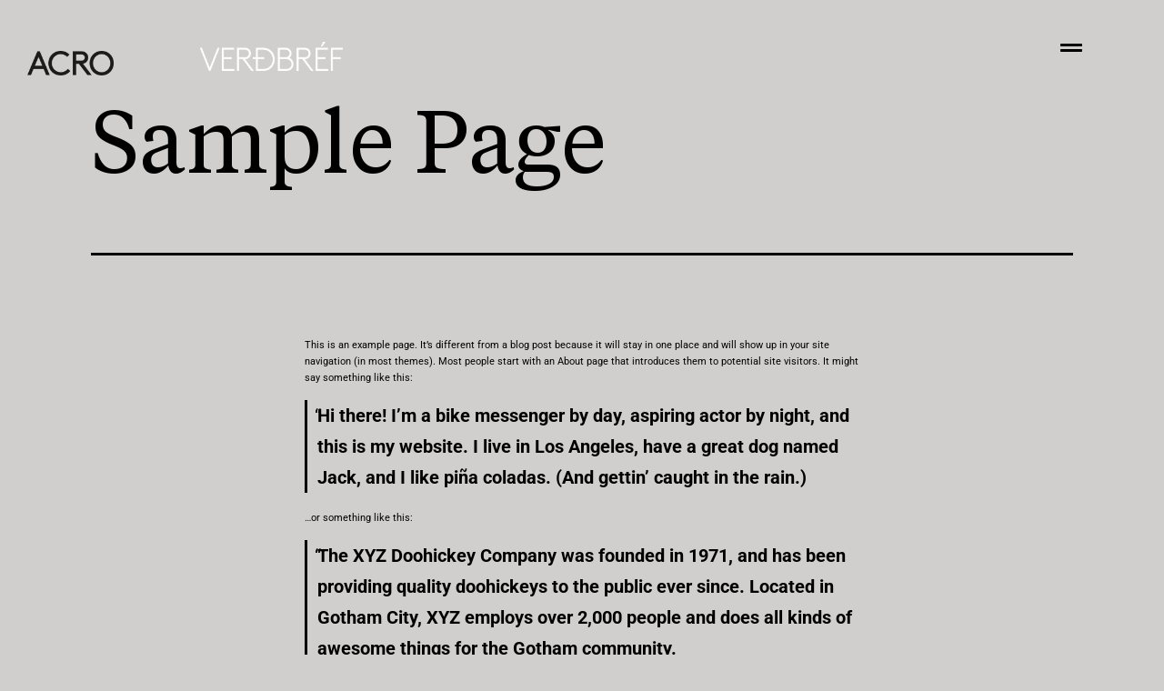

--- FILE ---
content_type: text/html; charset=UTF-8
request_url: https://acro.is/sample-page/
body_size: 20604
content:
<!DOCTYPE html><html dir="ltr" lang="is" prefix="og: https://ogp.me/ns#"><head><script data-no-optimize="1">var litespeed_docref=sessionStorage.getItem("litespeed_docref");litespeed_docref&&(Object.defineProperty(document,"referrer",{get:function(){return litespeed_docref}}),sessionStorage.removeItem("litespeed_docref"));</script> <meta charset="UTF-8"><meta name="viewport" content="width=device-width, initial-scale=1.0, viewport-fit=cover" /><title>Sample Page - Acro</title><meta name="description" content="This is an example page. It&#039;s different from a blog post because it will stay in one place and will show up in your site navigation (in most themes). Most people start with an About page that introduces them to potential site visitors. It might say something like this: Hi there! I&#039;m a bike messenger" /><meta name="robots" content="max-image-preview:large" /><link rel="canonical" href="https://acro.is/sample-page/" /><meta name="generator" content="All in One SEO (AIOSEO) 4.9.3" /><meta property="og:locale" content="is_IS" /><meta property="og:site_name" content="Acro - Verðbréf" /><meta property="og:type" content="article" /><meta property="og:title" content="Sample Page - Acro" /><meta property="og:description" content="This is an example page. It&#039;s different from a blog post because it will stay in one place and will show up in your site navigation (in most themes). Most people start with an About page that introduces them to potential site visitors. It might say something like this: Hi there! I&#039;m a bike messenger" /><meta property="og:url" content="https://acro.is/sample-page/" /><meta property="og:image" content="https://acro.is/wp-content/uploads/2021/06/Asset-14.png" /><meta property="og:image:secure_url" content="https://acro.is/wp-content/uploads/2021/06/Asset-14.png" /><meta property="og:image:width" content="89" /><meta property="og:image:height" content="27" /><meta property="article:published_time" content="2021-06-25T21:55:32+00:00" /><meta property="article:modified_time" content="2021-06-25T21:55:32+00:00" /><meta name="twitter:card" content="summary" /><meta name="twitter:title" content="Sample Page - Acro" /><meta name="twitter:description" content="This is an example page. It&#039;s different from a blog post because it will stay in one place and will show up in your site navigation (in most themes). Most people start with an About page that introduces them to potential site visitors. It might say something like this: Hi there! I&#039;m a bike messenger" /><meta name="twitter:image" content="https://acro.is/wp-content/uploads/2021/06/Asset-14.png" /> <script type="application/ld+json" class="aioseo-schema">{"@context":"https:\/\/schema.org","@graph":[{"@type":"BreadcrumbList","@id":"https:\/\/acro.is\/sample-page\/#breadcrumblist","itemListElement":[{"@type":"ListItem","@id":"https:\/\/acro.is#listItem","position":1,"name":"Home","item":"https:\/\/acro.is","nextItem":{"@type":"ListItem","@id":"https:\/\/acro.is\/sample-page\/#listItem","name":"Sample Page"}},{"@type":"ListItem","@id":"https:\/\/acro.is\/sample-page\/#listItem","position":2,"name":"Sample Page","previousItem":{"@type":"ListItem","@id":"https:\/\/acro.is#listItem","name":"Home"}}]},{"@type":"Organization","@id":"https:\/\/acro.is\/#organization","name":"Acro","description":"Ver\u00f0br\u00e9f","url":"https:\/\/acro.is\/","logo":{"@type":"ImageObject","url":"https:\/\/acro.is\/wp-content\/uploads\/2021\/06\/Asset-14.png","@id":"https:\/\/acro.is\/sample-page\/#organizationLogo","width":89,"height":27},"image":{"@id":"https:\/\/acro.is\/sample-page\/#organizationLogo"}},{"@type":"WebPage","@id":"https:\/\/acro.is\/sample-page\/#webpage","url":"https:\/\/acro.is\/sample-page\/","name":"Sample Page - Acro","description":"This is an example page. It's different from a blog post because it will stay in one place and will show up in your site navigation (in most themes). Most people start with an About page that introduces them to potential site visitors. It might say something like this: Hi there! I'm a bike messenger","inLanguage":"is-IS","isPartOf":{"@id":"https:\/\/acro.is\/#website"},"breadcrumb":{"@id":"https:\/\/acro.is\/sample-page\/#breadcrumblist"},"datePublished":"2021-06-25T21:55:32+00:00","dateModified":"2021-06-25T21:55:32+00:00"},{"@type":"WebSite","@id":"https:\/\/acro.is\/#website","url":"https:\/\/acro.is\/","name":"Acro","description":"Ver\u00f0br\u00e9f","inLanguage":"is-IS","publisher":{"@id":"https:\/\/acro.is\/#organization"}}]}</script> <link rel='dns-prefetch' href='//www.googletagmanager.com' /><link rel="alternate" type="application/rss+xml" title="Acro &raquo; Straumur" href="https://acro.is/feed/" /><link rel="alternate" type="application/rss+xml" title="Acro &raquo; Straumur athugasemda" href="https://acro.is/comments/feed/" /><link rel="alternate" title="oEmbed (JSON)" type="application/json+oembed" href="https://acro.is/wp-json/oembed/1.0/embed?url=https%3A%2F%2Facro.is%2Fsample-page%2F" /><link rel="alternate" title="oEmbed (XML)" type="text/xml+oembed" href="https://acro.is/wp-json/oembed/1.0/embed?url=https%3A%2F%2Facro.is%2Fsample-page%2F&#038;format=xml" />
 <script src="//www.googletagmanager.com/gtag/js?id=G-4RMC3BZ9TM"  data-cfasync="false" data-wpfc-render="false" async></script> <script type="text/plain" data-cli-class="cli-blocker-script"  data-cli-script-type="analytics" data-cli-block="true"  data-cli-element-position="head" data-cfasync="false" data-wpfc-render="false">var mi_version = '9.11.1';
				var mi_track_user = true;
				var mi_no_track_reason = '';
								var MonsterInsightsDefaultLocations = {"page_location":"https:\/\/acro.is\/sample-page\/"};
								if ( typeof MonsterInsightsPrivacyGuardFilter === 'function' ) {
					var MonsterInsightsLocations = (typeof MonsterInsightsExcludeQuery === 'object') ? MonsterInsightsPrivacyGuardFilter( MonsterInsightsExcludeQuery ) : MonsterInsightsPrivacyGuardFilter( MonsterInsightsDefaultLocations );
				} else {
					var MonsterInsightsLocations = (typeof MonsterInsightsExcludeQuery === 'object') ? MonsterInsightsExcludeQuery : MonsterInsightsDefaultLocations;
				}

								var disableStrs = [
										'ga-disable-G-4RMC3BZ9TM',
									];

				/* Function to detect opted out users */
				function __gtagTrackerIsOptedOut() {
					for (var index = 0; index < disableStrs.length; index++) {
						if (document.cookie.indexOf(disableStrs[index] + '=true') > -1) {
							return true;
						}
					}

					return false;
				}

				/* Disable tracking if the opt-out cookie exists. */
				if (__gtagTrackerIsOptedOut()) {
					for (var index = 0; index < disableStrs.length; index++) {
						window[disableStrs[index]] = true;
					}
				}

				/* Opt-out function */
				function __gtagTrackerOptout() {
					for (var index = 0; index < disableStrs.length; index++) {
						document.cookie = disableStrs[index] + '=true; expires=Thu, 31 Dec 2099 23:59:59 UTC; path=/';
						window[disableStrs[index]] = true;
					}
				}

				if ('undefined' === typeof gaOptout) {
					function gaOptout() {
						__gtagTrackerOptout();
					}
				}
								window.dataLayer = window.dataLayer || [];

				window.MonsterInsightsDualTracker = {
					helpers: {},
					trackers: {},
				};
				if (mi_track_user) {
					function __gtagDataLayer() {
						dataLayer.push(arguments);
					}

					function __gtagTracker(type, name, parameters) {
						if (!parameters) {
							parameters = {};
						}

						if (parameters.send_to) {
							__gtagDataLayer.apply(null, arguments);
							return;
						}

						if (type === 'event') {
														parameters.send_to = monsterinsights_frontend.v4_id;
							var hookName = name;
							if (typeof parameters['event_category'] !== 'undefined') {
								hookName = parameters['event_category'] + ':' + name;
							}

							if (typeof MonsterInsightsDualTracker.trackers[hookName] !== 'undefined') {
								MonsterInsightsDualTracker.trackers[hookName](parameters);
							} else {
								__gtagDataLayer('event', name, parameters);
							}
							
						} else {
							__gtagDataLayer.apply(null, arguments);
						}
					}

					__gtagTracker('js', new Date());
					__gtagTracker('set', {
						'developer_id.dZGIzZG': true,
											});
					if ( MonsterInsightsLocations.page_location ) {
						__gtagTracker('set', MonsterInsightsLocations);
					}
										__gtagTracker('config', 'G-4RMC3BZ9TM', {"forceSSL":"true","link_attribution":"true"} );
										window.gtag = __gtagTracker;										(function () {
						/* https://developers.google.com/analytics/devguides/collection/analyticsjs/ */
						/* ga and __gaTracker compatibility shim. */
						var noopfn = function () {
							return null;
						};
						var newtracker = function () {
							return new Tracker();
						};
						var Tracker = function () {
							return null;
						};
						var p = Tracker.prototype;
						p.get = noopfn;
						p.set = noopfn;
						p.send = function () {
							var args = Array.prototype.slice.call(arguments);
							args.unshift('send');
							__gaTracker.apply(null, args);
						};
						var __gaTracker = function () {
							var len = arguments.length;
							if (len === 0) {
								return;
							}
							var f = arguments[len - 1];
							if (typeof f !== 'object' || f === null || typeof f.hitCallback !== 'function') {
								if ('send' === arguments[0]) {
									var hitConverted, hitObject = false, action;
									if ('event' === arguments[1]) {
										if ('undefined' !== typeof arguments[3]) {
											hitObject = {
												'eventAction': arguments[3],
												'eventCategory': arguments[2],
												'eventLabel': arguments[4],
												'value': arguments[5] ? arguments[5] : 1,
											}
										}
									}
									if ('pageview' === arguments[1]) {
										if ('undefined' !== typeof arguments[2]) {
											hitObject = {
												'eventAction': 'page_view',
												'page_path': arguments[2],
											}
										}
									}
									if (typeof arguments[2] === 'object') {
										hitObject = arguments[2];
									}
									if (typeof arguments[5] === 'object') {
										Object.assign(hitObject, arguments[5]);
									}
									if ('undefined' !== typeof arguments[1].hitType) {
										hitObject = arguments[1];
										if ('pageview' === hitObject.hitType) {
											hitObject.eventAction = 'page_view';
										}
									}
									if (hitObject) {
										action = 'timing' === arguments[1].hitType ? 'timing_complete' : hitObject.eventAction;
										hitConverted = mapArgs(hitObject);
										__gtagTracker('event', action, hitConverted);
									}
								}
								return;
							}

							function mapArgs(args) {
								var arg, hit = {};
								var gaMap = {
									'eventCategory': 'event_category',
									'eventAction': 'event_action',
									'eventLabel': 'event_label',
									'eventValue': 'event_value',
									'nonInteraction': 'non_interaction',
									'timingCategory': 'event_category',
									'timingVar': 'name',
									'timingValue': 'value',
									'timingLabel': 'event_label',
									'page': 'page_path',
									'location': 'page_location',
									'title': 'page_title',
									'referrer' : 'page_referrer',
								};
								for (arg in args) {
																		if (!(!args.hasOwnProperty(arg) || !gaMap.hasOwnProperty(arg))) {
										hit[gaMap[arg]] = args[arg];
									} else {
										hit[arg] = args[arg];
									}
								}
								return hit;
							}

							try {
								f.hitCallback();
							} catch (ex) {
							}
						};
						__gaTracker.create = newtracker;
						__gaTracker.getByName = newtracker;
						__gaTracker.getAll = function () {
							return [];
						};
						__gaTracker.remove = noopfn;
						__gaTracker.loaded = true;
						window['__gaTracker'] = __gaTracker;
					})();
									} else {
										console.log("");
					(function () {
						function __gtagTracker() {
							return null;
						}

						window['__gtagTracker'] = __gtagTracker;
						window['gtag'] = __gtagTracker;
					})();
									}</script> <style id='wp-img-auto-sizes-contain-inline-css'>img:is([sizes=auto i],[sizes^="auto," i]){contain-intrinsic-size:3000px 1500px}
/*# sourceURL=wp-img-auto-sizes-contain-inline-css */</style><link data-optimized="2" rel="stylesheet" href="https://acro.is/wp-content/litespeed/css/f999fd1a9bf9f1ba8fea87a3231466e3.css?ver=22683" /><style id='classic-theme-styles-inline-css'>/*! This file is auto-generated */
.wp-block-button__link{color:#fff;background-color:#32373c;border-radius:9999px;box-shadow:none;text-decoration:none;padding:calc(.667em + 2px) calc(1.333em + 2px);font-size:1.125em}.wp-block-file__button{background:#32373c;color:#fff;text-decoration:none}
/*# sourceURL=/wp-includes/css/classic-themes.min.css */</style><style id='twenty-twenty-one-custom-color-overrides-inline-css'>:root .editor-styles-wrapper{--global--color-background: #d1cfcd;--global--color-primary: #000;--global--color-secondary: #000;--button--color-background: #000;--button--color-text-hover: #000;}
/*# sourceURL=twenty-twenty-one-custom-color-overrides-inline-css */</style><style id='twenty-twenty-one-style-inline-css'>:root{--global--color-background: #d1cfcd;--global--color-primary: #000;--global--color-secondary: #000;--button--color-background: #000;--button--color-text-hover: #000;}
@supports (-webkit-appearance: none) or (-moz-appearance: none) {
				div.wpforms-container-full .wpforms-form input[type=checkbox] {
					-webkit-appearance: checkbox;
					-moz-appearance: checkbox;
				}
				div.wpforms-container-full .wpforms-form input[type=radio] {
					-webkit-appearance: radio;
					-moz-appearance: radio;
				}
				div.wpforms-container-full .wpforms-form input[type=checkbox]:after,
				div.wpforms-container-full .wpforms-form input[type=radio]:after {
					content: none;
				}
			}
div.wpforms-container-full form.wpforms-form select {
				background-image: url("data:image/svg+xml;utf8,<svg xmlns='http://www.w3.org/2000/svg' width='10' height='10' fill='%2328303d'><polygon points='0,0 10,0 5,5'/></svg>");
				background-repeat: no-repeat;
				background-position: right var(--form--spacing-unit) top 60%;
			}
/*# sourceURL=twenty-twenty-one-style-inline-css */</style> <script type="text/plain" data-cli-class="cli-blocker-script"  data-cli-script-type="analytics" data-cli-block="true"  data-cli-element-position="head" src="https://acro.is/wp-content/plugins/google-analytics-for-wordpress/assets/js/frontend-gtag.min.js" id="monsterinsights-frontend-script-js" async data-wp-strategy="async"></script> <script data-cfasync="false" data-wpfc-render="false" id='monsterinsights-frontend-script-js-extra'>var monsterinsights_frontend = {"js_events_tracking":"true","download_extensions":"doc,pdf,ppt,zip,xls,docx,pptx,xlsx","inbound_paths":"[{\"path\":\"\\\/go\\\/\",\"label\":\"affiliate\"},{\"path\":\"\\\/recommend\\\/\",\"label\":\"affiliate\"}]","home_url":"https:\/\/acro.is","hash_tracking":"false","v4_id":"G-4RMC3BZ9TM"};</script> <script type="litespeed/javascript" data-src="https://acro.is/wp-includes/js/jquery/jquery.min.js" id="jquery-core-js"></script> <script id="cookie-law-info-js-extra" type="litespeed/javascript">var Cli_Data={"nn_cookie_ids":[],"cookielist":[],"non_necessary_cookies":[],"ccpaEnabled":"","ccpaRegionBased":"","ccpaBarEnabled":"","strictlyEnabled":["necessary","obligatoire"],"ccpaType":"gdpr","js_blocking":"1","custom_integration":"","triggerDomRefresh":"","secure_cookies":""};var cli_cookiebar_settings={"animate_speed_hide":"500","animate_speed_show":"500","background":"#FFF","border":"#b1a6a6c2","border_on":"","button_1_button_colour":"#61a229","button_1_button_hover":"#4e8221","button_1_link_colour":"#fff","button_1_as_button":"1","button_1_new_win":"","button_2_button_colour":"#333","button_2_button_hover":"#292929","button_2_link_colour":"#444","button_2_as_button":"","button_2_hidebar":"","button_3_button_colour":"#dedfe0","button_3_button_hover":"#b2b2b3","button_3_link_colour":"#333333","button_3_as_button":"1","button_3_new_win":"","button_4_button_colour":"#dedfe0","button_4_button_hover":"#b2b2b3","button_4_link_colour":"#333333","button_4_as_button":"1","button_7_button_colour":"#9fa39c","button_7_button_hover":"#7f827d","button_7_link_colour":"#fff","button_7_as_button":"1","button_7_new_win":"","font_family":"inherit","header_fix":"","notify_animate_hide":"1","notify_animate_show":"","notify_div_id":"#cookie-law-info-bar","notify_position_horizontal":"right","notify_position_vertical":"bottom","scroll_close":"","scroll_close_reload":"","accept_close_reload":"","reject_close_reload":"","showagain_tab":"","showagain_background":"#fff","showagain_border":"#000","showagain_div_id":"#cookie-law-info-again","showagain_x_position":"100px","text":"#333333","show_once_yn":"","show_once":"10000","logging_on":"","as_popup":"","popup_overlay":"1","bar_heading_text":"","cookie_bar_as":"banner","popup_showagain_position":"bottom-right","widget_position":"left"};var log_object={"ajax_url":"https://acro.is/wp-admin/admin-ajax.php"}</script> <script id="twenty-twenty-one-ie11-polyfills-js-after" type="litespeed/javascript">(Element.prototype.matches&&Element.prototype.closest&&window.NodeList&&NodeList.prototype.forEach)||document.write('<script src="https://acro.is/wp-content/themes/twentytwentyone/assets/js/polyfills.js"></scr'+'ipt>')</script> <script id="ecs_ajax_load-js-extra" type="litespeed/javascript">var ecs_ajax_params={"ajaxurl":"https://acro.is/wp-admin/admin-ajax.php","posts":"{\"page\":0,\"pagename\":\"sample-page\",\"error\":\"\",\"m\":\"\",\"p\":0,\"post_parent\":\"\",\"subpost\":\"\",\"subpost_id\":\"\",\"attachment\":\"\",\"attachment_id\":0,\"name\":\"sample-page\",\"page_id\":0,\"second\":\"\",\"minute\":\"\",\"hour\":\"\",\"day\":0,\"monthnum\":0,\"year\":0,\"w\":0,\"category_name\":\"\",\"tag\":\"\",\"cat\":\"\",\"tag_id\":\"\",\"author\":\"\",\"author_name\":\"\",\"feed\":\"\",\"tb\":\"\",\"paged\":0,\"meta_key\":\"\",\"meta_value\":\"\",\"preview\":\"\",\"s\":\"\",\"sentence\":\"\",\"title\":\"\",\"fields\":\"all\",\"menu_order\":\"\",\"embed\":\"\",\"category__in\":[],\"category__not_in\":[],\"category__and\":[],\"post__in\":[],\"post__not_in\":[],\"post_name__in\":[],\"tag__in\":[],\"tag__not_in\":[],\"tag__and\":[],\"tag_slug__in\":[],\"tag_slug__and\":[],\"post_parent__in\":[],\"post_parent__not_in\":[],\"author__in\":[],\"author__not_in\":[],\"search_columns\":[],\"ignore_sticky_posts\":false,\"suppress_filters\":false,\"cache_results\":true,\"update_post_term_cache\":true,\"update_menu_item_cache\":false,\"lazy_load_term_meta\":true,\"update_post_meta_cache\":true,\"post_type\":\"\",\"posts_per_page\":10,\"nopaging\":false,\"comments_per_page\":\"50\",\"no_found_rows\":false,\"order\":\"DESC\"}"}</script> <link rel="https://api.w.org/" href="https://acro.is/wp-json/" /><link rel="alternate" title="JSON" type="application/json" href="https://acro.is/wp-json/wp/v2/pages/2" /><link rel="EditURI" type="application/rsd+xml" title="RSD" href="https://acro.is/xmlrpc.php?rsd" /><meta name="generator" content="WordPress 6.9" /><link rel='shortlink' href='https://acro.is/?p=2' /><meta name="generator" content="Site Kit by Google 1.159.0" /><meta name="generator" content="Elementor 3.31.2; features: additional_custom_breakpoints; settings: css_print_method-external, google_font-enabled, font_display-auto"><style>.recentcomments a{display:inline !important;padding:0 !important;margin:0 !important;}</style><style>.e-con.e-parent:nth-of-type(n+4):not(.e-lazyloaded):not(.e-no-lazyload),
				.e-con.e-parent:nth-of-type(n+4):not(.e-lazyloaded):not(.e-no-lazyload) * {
					background-image: none !important;
				}
				@media screen and (max-height: 1024px) {
					.e-con.e-parent:nth-of-type(n+3):not(.e-lazyloaded):not(.e-no-lazyload),
					.e-con.e-parent:nth-of-type(n+3):not(.e-lazyloaded):not(.e-no-lazyload) * {
						background-image: none !important;
					}
				}
				@media screen and (max-height: 640px) {
					.e-con.e-parent:nth-of-type(n+2):not(.e-lazyloaded):not(.e-no-lazyload),
					.e-con.e-parent:nth-of-type(n+2):not(.e-lazyloaded):not(.e-no-lazyload) * {
						background-image: none !important;
					}
				}</style><style id="custom-background-css">body.custom-background { background-color: #d1cfcd; }</style><link rel="icon" href="https://acro.is/wp-content/uploads/2021/06/cropped-favicon-2-32x32.png" sizes="32x32" /><link rel="icon" href="https://acro.is/wp-content/uploads/2021/06/cropped-favicon-2-192x192.png" sizes="192x192" /><link rel="apple-touch-icon" href="https://acro.is/wp-content/uploads/2021/06/cropped-favicon-2-180x180.png" /><meta name="msapplication-TileImage" content="https://acro.is/wp-content/uploads/2021/06/cropped-favicon-2-270x270.png" /></head><body class="wp-singular page-template-default page page-id-2 custom-background wp-custom-logo wp-embed-responsive wp-theme-twentytwentyone wp-child-theme-twentytwentyone-child is-light-theme no-js singular has-main-navigation elementor-default elementor-kit-4"><header data-elementor-type="header" data-elementor-id="47" class="elementor elementor-47 elementor-location-header" data-elementor-post-type="elementor_library"><section class="elementor-section elementor-top-section elementor-element elementor-element-6934674 elementor-hidden-tablet elementor-hidden-phone elementor-section-boxed elementor-section-height-default elementor-section-height-default" data-id="6934674" data-element_type="section"><div class="elementor-container elementor-column-gap-default"><div class="elementor-column elementor-col-33 elementor-top-column elementor-element elementor-element-c9302ad" data-id="c9302ad" data-element_type="column"><div class="elementor-widget-wrap"></div></div><div class="elementor-column elementor-col-33 elementor-top-column elementor-element elementor-element-d5bc3ae" data-id="d5bc3ae" data-element_type="column"><div class="elementor-widget-wrap elementor-element-populated"><div class="elementor-element elementor-element-0acb4e2 elementor-widget elementor-widget-image" data-id="0acb4e2" data-element_type="widget" data-widget_type="image.default"><div class="elementor-widget-container">
<a href="https://acro.is/">
<img data-lazyloaded="1" src="[data-uri]" width="1" height="1" data-src="https://acro.is/wp-content/uploads/2021/06/acroverdbref_home.svg" class="attachment-large size-large wp-image-2659" alt="" />								</a></div></div></div></div><div class="elementor-column elementor-col-33 elementor-top-column elementor-element elementor-element-cd22da2" data-id="cd22da2" data-element_type="column"><div class="elementor-widget-wrap elementor-element-populated"><section class="elementor-section elementor-inner-section elementor-element elementor-element-eb210e5 elementor-section-boxed elementor-section-height-default elementor-section-height-default" data-id="eb210e5" data-element_type="section"><div class="elementor-container elementor-column-gap-default"><div class="elementor-column elementor-col-50 elementor-inner-column elementor-element elementor-element-c496cfc" data-id="c496cfc" data-element_type="column"><div class="elementor-widget-wrap elementor-element-populated"><div class="elementor-element elementor-element-aceca30 elementor-nav-menu__align-end elementor-nav-menu--dropdown-none elementor-widget elementor-widget-nav-menu" data-id="aceca30" data-element_type="widget" data-settings="{&quot;layout&quot;:&quot;horizontal&quot;,&quot;submenu_icon&quot;:{&quot;value&quot;:&quot;&lt;i class=\&quot;fas fa-caret-down\&quot;&gt;&lt;\/i&gt;&quot;,&quot;library&quot;:&quot;fa-solid&quot;}}" data-widget_type="nav-menu.default"><div class="elementor-widget-container"><nav aria-label="Menu" class="elementor-nav-menu--main elementor-nav-menu__container elementor-nav-menu--layout-horizontal e--pointer-none"><ul id="menu-1-aceca30" class="elementor-nav-menu"><li class="menu-item menu-item-type-post_type menu-item-object-page menu-item-351"><a href="https://acro.is/vefbrefamidlun/" class="elementor-item">Markaðsviðskipti</a></li><li class="menu-item menu-item-type-post_type menu-item-object-page menu-item-420"><a href="https://acro.is/fjarfestingarradgjof/" class="elementor-item">Eignastýring</a></li><li class="menu-item menu-item-type-post_type menu-item-object-page menu-item-580"><a href="https://acro.is/frettir/" class="elementor-item">Fréttir</a></li><li class="menu-item menu-item-type-custom menu-item-object-custom menu-item-has-children menu-item-3677"><a href="#" class="elementor-item elementor-item-anchor">Um ACRO</a><button class="sub-menu-toggle" aria-expanded="false" onClick="twentytwentyoneExpandSubMenu(this)"><span class="icon-plus"><svg class="svg-icon" width="18" height="18" aria-hidden="true" role="img" focusable="false" viewBox="0 0 24 24" fill="none" xmlns="http://www.w3.org/2000/svg"><path fill-rule="evenodd" clip-rule="evenodd" d="M18 11.2h-5.2V6h-1.6v5.2H6v1.6h5.2V18h1.6v-5.2H18z" fill="currentColor"/></svg></span><span class="icon-minus"><svg class="svg-icon" width="18" height="18" aria-hidden="true" role="img" focusable="false" viewBox="0 0 24 24" fill="none" xmlns="http://www.w3.org/2000/svg"><path fill-rule="evenodd" clip-rule="evenodd" d="M6 11h12v2H6z" fill="currentColor"/></svg></span><span class="screen-reader-text">Open menu</span></button><ul class="sub-menu elementor-nav-menu--dropdown"><li class="menu-item menu-item-type-post_type menu-item-object-page menu-item-324"><a href="https://acro.is/starfsmenn/" class="elementor-sub-item">Starfsmenn</a></li><li class="menu-item menu-item-type-post_type menu-item-object-page menu-item-421"><a href="https://acro.is/upplysingar/" class="elementor-sub-item">Upplýsingar</a></li><li class="menu-item menu-item-type-post_type menu-item-object-page menu-item-422"><a href="https://acro.is/hafa_samband/" class="elementor-sub-item">Hafa samband</a></li></ul></li><li class="menu-item menu-item-type-post_type menu-item-object-page menu-item-3672"><a href="https://acro.is/app/" class="elementor-item">ACRO app</a></li><li class="menu-item menu-item-type-custom menu-item-object-custom menu-item-2655"><a href="https://verdbref.acro.is" class="elementor-item">Verðbréfavefur</a></li></ul></nav><nav class="elementor-nav-menu--dropdown elementor-nav-menu__container" aria-hidden="true"><ul id="menu-2-aceca30" class="elementor-nav-menu"><li class="menu-item menu-item-type-post_type menu-item-object-page menu-item-351"><a href="https://acro.is/vefbrefamidlun/" class="elementor-item" tabindex="-1">Markaðsviðskipti</a></li><li class="menu-item menu-item-type-post_type menu-item-object-page menu-item-420"><a href="https://acro.is/fjarfestingarradgjof/" class="elementor-item" tabindex="-1">Eignastýring</a></li><li class="menu-item menu-item-type-post_type menu-item-object-page menu-item-580"><a href="https://acro.is/frettir/" class="elementor-item" tabindex="-1">Fréttir</a></li><li class="menu-item menu-item-type-custom menu-item-object-custom menu-item-has-children menu-item-3677"><a href="#" class="elementor-item elementor-item-anchor" tabindex="-1">Um ACRO</a><button class="sub-menu-toggle" aria-expanded="false" onClick="twentytwentyoneExpandSubMenu(this)"><span class="icon-plus"><svg class="svg-icon" width="18" height="18" aria-hidden="true" role="img" focusable="false" viewBox="0 0 24 24" fill="none" xmlns="http://www.w3.org/2000/svg"><path fill-rule="evenodd" clip-rule="evenodd" d="M18 11.2h-5.2V6h-1.6v5.2H6v1.6h5.2V18h1.6v-5.2H18z" fill="currentColor"/></svg></span><span class="icon-minus"><svg class="svg-icon" width="18" height="18" aria-hidden="true" role="img" focusable="false" viewBox="0 0 24 24" fill="none" xmlns="http://www.w3.org/2000/svg"><path fill-rule="evenodd" clip-rule="evenodd" d="M6 11h12v2H6z" fill="currentColor"/></svg></span><span class="screen-reader-text">Open menu</span></button><ul class="sub-menu elementor-nav-menu--dropdown"><li class="menu-item menu-item-type-post_type menu-item-object-page menu-item-324"><a href="https://acro.is/starfsmenn/" class="elementor-sub-item" tabindex="-1">Starfsmenn</a></li><li class="menu-item menu-item-type-post_type menu-item-object-page menu-item-421"><a href="https://acro.is/upplysingar/" class="elementor-sub-item" tabindex="-1">Upplýsingar</a></li><li class="menu-item menu-item-type-post_type menu-item-object-page menu-item-422"><a href="https://acro.is/hafa_samband/" class="elementor-sub-item" tabindex="-1">Hafa samband</a></li></ul></li><li class="menu-item menu-item-type-post_type menu-item-object-page menu-item-3672"><a href="https://acro.is/app/" class="elementor-item" tabindex="-1">ACRO app</a></li><li class="menu-item menu-item-type-custom menu-item-object-custom menu-item-2655"><a href="https://verdbref.acro.is" class="elementor-item" tabindex="-1">Verðbréfavefur</a></li></ul></nav></div></div></div></div><div class="elementor-column elementor-col-50 elementor-inner-column elementor-element elementor-element-7a5fc42" data-id="7a5fc42" data-element_type="column"><div class="elementor-widget-wrap elementor-element-populated"><div class="elementor-element elementor-element-db02041 elementor-nav-menu__align-end elementor-nav-menu--dropdown-none elementor-widget elementor-widget-nav-menu" data-id="db02041" data-element_type="widget" data-settings="{&quot;layout&quot;:&quot;horizontal&quot;,&quot;submenu_icon&quot;:{&quot;value&quot;:&quot;&lt;i class=\&quot;fas fa-caret-down\&quot;&gt;&lt;\/i&gt;&quot;,&quot;library&quot;:&quot;fa-solid&quot;}}" data-widget_type="nav-menu.default"><div class="elementor-widget-container"><nav aria-label="Menu" class="elementor-nav-menu--main elementor-nav-menu__container elementor-nav-menu--layout-horizontal e--pointer-none"><ul id="menu-1-db02041" class="elementor-nav-menu"><li class="menu-item menu-item-type-custom menu-item-object-custom menu-item-1068"><a href="https://acro.is/index.php/acro_en/" class="elementor-item">English</a></li></ul></nav><nav class="elementor-nav-menu--dropdown elementor-nav-menu__container" aria-hidden="true"><ul id="menu-2-db02041" class="elementor-nav-menu"><li class="menu-item menu-item-type-custom menu-item-object-custom menu-item-1068"><a href="https://acro.is/index.php/acro_en/" class="elementor-item" tabindex="-1">English</a></li></ul></nav></div></div></div></div></div></section></div></div></div></section><section class="elementor-section elementor-top-section elementor-element elementor-element-18c226f elementor-hidden-desktop elementor-hidden-tablet elementor-section-boxed elementor-section-height-default elementor-section-height-default" data-id="18c226f" data-element_type="section"><div class="elementor-container elementor-column-gap-default"><div class="elementor-column elementor-col-33 elementor-top-column elementor-element elementor-element-2b20a34" data-id="2b20a34" data-element_type="column"><div class="elementor-widget-wrap elementor-element-populated"><div class="elementor-element elementor-element-db0ac6d elementor-widget elementor-widget-theme-site-logo elementor-widget-image" data-id="db0ac6d" data-element_type="widget" data-widget_type="theme-site-logo.default"><div class="elementor-widget-container">
<a href="https://acro.is">
<img data-lazyloaded="1" src="[data-uri]" width="89" height="27" data-src="https://acro.is/wp-content/uploads/2021/06/Asset-14.png" class="attachment-full size-full wp-image-32" alt="" style="width:100%;height:30.34%;max-width:89px" />				</a></div></div></div></div><div class="elementor-column elementor-col-33 elementor-top-column elementor-element elementor-element-5ce41ff" data-id="5ce41ff" data-element_type="column"><div class="elementor-widget-wrap elementor-element-populated"><div class="elementor-element elementor-element-c57315f elementor-widget elementor-widget-image" data-id="c57315f" data-element_type="widget" data-widget_type="image.default"><div class="elementor-widget-container">
<a href="https://acro.is">
<img data-lazyloaded="1" src="[data-uri]" width="157" height="32" data-src="https://acro.is/wp-content/uploads/2021/06/Asset-15.png" class="attachment-large size-large wp-image-31" alt="" data-srcset="https://acro.is/wp-content/uploads/2021/06/Asset-15.png 157w, https://acro.is/wp-content/uploads/2021/06/Asset-15-150x32.png 150w" data-sizes="(max-width: 157px) 100vw, 157px" style="width:100%;height:20.38%;max-width:157px" />								</a></div></div></div></div><div class="elementor-column elementor-col-33 elementor-top-column elementor-element elementor-element-e37005a" data-id="e37005a" data-element_type="column"><div class="elementor-widget-wrap elementor-element-populated"><div class="elementor-element elementor-element-5a85514 elementor-view-default elementor-widget elementor-widget-icon" data-id="5a85514" data-element_type="widget" data-widget_type="icon.default"><div class="elementor-widget-container"><div class="elementor-icon-wrapper">
<a class="elementor-icon" href="#elementor-action%3Aaction%3Dpopup%3Aopen%26settings%3DeyJpZCI6IjE2MDEiLCJ0b2dnbGUiOmZhbHNlfQ%3D%3D" target="_blank">
<i aria-hidden="true" class="fas fa-grip-lines"></i>			</a></div></div></div></div></div></div></section><section class="elementor-section elementor-top-section elementor-element elementor-element-c3f31fc elementor-hidden-phone elementor-hidden-desktop elementor-section-boxed elementor-section-height-default elementor-section-height-default" data-id="c3f31fc" data-element_type="section"><div class="elementor-container elementor-column-gap-default"><div class="elementor-column elementor-col-33 elementor-top-column elementor-element elementor-element-75df321" data-id="75df321" data-element_type="column"><div class="elementor-widget-wrap elementor-element-populated"><div class="elementor-element elementor-element-3e73ad1 elementor-widget elementor-widget-image" data-id="3e73ad1" data-element_type="widget" data-widget_type="image.default"><div class="elementor-widget-container">
<a href="https://acro.is">
<img data-lazyloaded="1" src="[data-uri]" width="320" height="92" data-src="https://acro.is/wp-content/uploads/elementor/thumbs/cropped-Acro-1-p9bwyr1lyj0dvitv33bpon2kg8sqsja3c2br6imsgo.png" title="cropped-Acro-1.png" alt="cropped-Acro-1.png" loading="lazy" />								</a></div></div></div></div><div class="elementor-column elementor-col-33 elementor-top-column elementor-element elementor-element-01e8e69" data-id="01e8e69" data-element_type="column"><div class="elementor-widget-wrap elementor-element-populated"><div class="elementor-element elementor-element-885c5d6 elementor-widget elementor-widget-image" data-id="885c5d6" data-element_type="widget" data-widget_type="image.default"><div class="elementor-widget-container">
<a href="https://acro.is">
<img data-lazyloaded="1" src="[data-uri]" width="500" height="100" data-src="https://acro.is/wp-content/uploads/elementor/thumbs/Asset-2-1-p9cd7n4at7h5xw3otlyifv4n2glcg48p9u7uzrfzl4.png" title="Asset 2" alt="Asset 2" loading="lazy" />								</a></div></div></div></div><div class="elementor-column elementor-col-33 elementor-top-column elementor-element elementor-element-0030211" data-id="0030211" data-element_type="column"><div class="elementor-widget-wrap elementor-element-populated"><section class="elementor-section elementor-inner-section elementor-element elementor-element-75e079f elementor-section-boxed elementor-section-height-default elementor-section-height-default" data-id="75e079f" data-element_type="section"><div class="elementor-container elementor-column-gap-default"><div class="elementor-column elementor-col-50 elementor-inner-column elementor-element elementor-element-9f3c75d" data-id="9f3c75d" data-element_type="column"><div class="elementor-widget-wrap"></div></div><div class="elementor-column elementor-col-50 elementor-inner-column elementor-element elementor-element-deffb86" data-id="deffb86" data-element_type="column"><div class="elementor-widget-wrap elementor-element-populated"><div class="elementor-element elementor-element-6b88565 elementor-view-default elementor-widget elementor-widget-icon" data-id="6b88565" data-element_type="widget" data-widget_type="icon.default"><div class="elementor-widget-container"><div class="elementor-icon-wrapper">
<a class="elementor-icon" href="#elementor-action%3Aaction%3Dpopup%3Aopen%26settings%3DeyJpZCI6IjE2MDEiLCJ0b2dnbGUiOmZhbHNlfQ%3D%3D">
<i aria-hidden="true" class="fas fa-grip-lines"></i>			</a></div></div></div></div></div></div></section></div></div></div></section></header><article id="post-2" class="post-2 page type-page status-publish hentry entry"><header class="entry-header alignwide"><h1 class="entry-title">Sample Page</h1></header><div class="entry-content"><p>This is an example page. It&#8217;s different from a blog post because it will stay in one place and will show up in your site navigation (in most themes). Most people start with an About page that introduces them to potential site visitors. It might say something like this:</p><blockquote class="wp-block-quote is-layout-flow wp-block-quote-is-layout-flow"><p>Hi there! I&#8217;m a bike messenger by day, aspiring actor by night, and this is my website. I live in Los Angeles, have a great dog named Jack, and I like pi&#241;a coladas. (And gettin&#8217; caught in the rain.)</p></blockquote><p>&#8230;or something like this:</p><blockquote class="wp-block-quote is-layout-flow wp-block-quote-is-layout-flow"><p>The XYZ Doohickey Company was founded in 1971, and has been providing quality doohickeys to the public ever since. Located in Gotham City, XYZ employs over 2,000 people and does all kinds of awesome things for the Gotham community.</p></blockquote><p>As a new WordPress user, you should go to <a href="https://acro.is/wp-admin/">your dashboard</a> to delete this page and create new pages for your content. Have fun!</p></div></article><footer data-elementor-type="footer" data-elementor-id="162" class="elementor elementor-162 elementor-location-footer" data-elementor-post-type="elementor_library"><section class="elementor-section elementor-top-section elementor-element elementor-element-c7d230b yourclass elementor-section-boxed elementor-section-height-default elementor-section-height-default" data-id="c7d230b" data-element_type="section" data-settings="{&quot;background_background&quot;:&quot;classic&quot;}"><div class="elementor-container elementor-column-gap-default"><div class="elementor-column elementor-col-16 elementor-top-column elementor-element elementor-element-b73cda6" data-id="b73cda6" data-element_type="column"><div class="elementor-widget-wrap elementor-element-populated"><div class="elementor-element elementor-element-bf4ab63 elementor-view-default elementor-widget elementor-widget-icon" data-id="bf4ab63" data-element_type="widget" data-settings="{&quot;sticky&quot;:&quot;bottom&quot;,&quot;sticky_offset&quot;:13,&quot;sticky_on&quot;:[&quot;desktop&quot;,&quot;tablet&quot;,&quot;mobile&quot;],&quot;sticky_effects_offset&quot;:0,&quot;sticky_anchor_link_offset&quot;:0}" data-widget_type="icon.default"><div class="elementor-widget-container"><div class="elementor-icon-wrapper"><div class="elementor-icon">
<svg xmlns="http://www.w3.org/2000/svg" viewBox="0 0 80.45 45.91"><defs><style>.cls-1{fill:#fff;}</style></defs><g id="Layer_2" data-name="Layer 2"><g id="Layer_1-2" data-name="Layer 1"><path class="cls-1" d="M69.11,2.81A20.94,20.94,0,0,0,58.34,0,20.63,20.63,0,0,0,44.56,5v-4H35.89V5A20.63,20.63,0,0,0,22.11,0,20.94,20.94,0,0,0,11.34,2.81,23.27,23.27,0,0,0,0,23,23,23,0,0,0,11.24,43a22.69,22.69,0,0,0,11.06,2.9,20.17,20.17,0,0,0,13.59-5v4h8.67v-4a20.17,20.17,0,0,0,13.59,5A22.69,22.69,0,0,0,69.21,43,23,23,0,0,0,80.45,23,23.27,23.27,0,0,0,69.11,2.81ZM35.61,31.2a15.29,15.29,0,0,1-12.09,6.28A14.38,14.38,0,0,1,8.9,23c0-7.69,5.62-14.53,14.15-14.53a15.89,15.89,0,0,1,12.56,6.28Zm21.32,6.28A15.29,15.29,0,0,1,44.84,31.2V14.71A15.89,15.89,0,0,1,57.4,8.43c8.53,0,14.15,6.84,14.15,14.53A14.38,14.38,0,0,1,56.93,37.48Z"></path></g></g></svg></div></div></div></div></div></div><div class="elementor-column elementor-col-16 elementor-top-column elementor-element elementor-element-9caa7e2" data-id="9caa7e2" data-element_type="column" data-settings="{&quot;background_background&quot;:&quot;classic&quot;}"><div class="elementor-widget-wrap elementor-element-populated"><div class="elementor-element elementor-element-3aeba4f elementor-widget elementor-widget-text-editor" data-id="3aeba4f" data-element_type="widget" data-widget_type="text-editor.default"><div class="elementor-widget-container"><p>Garðastræti 37<br />101 Reykjavík, Ísland</p></div></div></div></div><div class="elementor-column elementor-col-16 elementor-top-column elementor-element elementor-element-8bb8a62" data-id="8bb8a62" data-element_type="column" data-settings="{&quot;background_background&quot;:&quot;classic&quot;}"><div class="elementor-widget-wrap elementor-element-populated"><div class="elementor-element elementor-element-107f8c9 elementor-widget elementor-widget-text-editor" data-id="107f8c9" data-element_type="widget" data-widget_type="text-editor.default"><div class="elementor-widget-container"><p>acro@acro.is<br />+354 532 8000</p></div></div></div></div><div class="elementor-column elementor-col-16 elementor-top-column elementor-element elementor-element-b6722fe" data-id="b6722fe" data-element_type="column" data-settings="{&quot;background_background&quot;:&quot;classic&quot;}"><div class="elementor-widget-wrap elementor-element-populated"><div class="elementor-element elementor-element-643fbdf elementor-widget elementor-widget-text-editor" data-id="643fbdf" data-element_type="widget" data-widget_type="text-editor.default"><div class="elementor-widget-container"><p>© 2021 Acro verðbréf hf.<br />All rights reserved.</p></div></div></div></div><div class="elementor-column elementor-col-16 elementor-top-column elementor-element elementor-element-3c812aa" data-id="3c812aa" data-element_type="column" data-settings="{&quot;background_background&quot;:&quot;classic&quot;}"><div class="elementor-widget-wrap elementor-element-populated"><div class="elementor-element elementor-element-396c94f e-grid-align-left elementor-hidden-desktop elementor-hidden-tablet elementor-hidden-phone elementor-shape-rounded elementor-grid-0 elementor-widget elementor-widget-social-icons" data-id="396c94f" data-element_type="widget" data-widget_type="social-icons.default"><div class="elementor-widget-container"><div class="elementor-social-icons-wrapper elementor-grid">
<span class="elementor-grid-item">
<a class="elementor-icon elementor-social-icon elementor-social-icon-linkedin elementor-repeater-item-77f4021" target="_blank">
<span class="elementor-screen-only">Linkedin</span>
<i class="fab fa-linkedin"></i>					</a>
</span></div></div></div></div></div><div class="elementor-column elementor-col-16 elementor-top-column elementor-element elementor-element-1e5d90e" data-id="1e5d90e" data-element_type="column"><div class="elementor-widget-wrap"></div></div></div></section></footer> <script type="speculationrules">{"prefetch":[{"source":"document","where":{"and":[{"href_matches":"/*"},{"not":{"href_matches":["/wp-*.php","/wp-admin/*","/wp-content/uploads/*","/wp-content/*","/wp-content/plugins/*","/wp-content/themes/twentytwentyone-child/*","/wp-content/themes/twentytwentyone/*","/*\\?(.+)"]}},{"not":{"selector_matches":"a[rel~=\"nofollow\"]"}},{"not":{"selector_matches":".no-prefetch, .no-prefetch a"}}]},"eagerness":"conservative"}]}</script> <div id="cookie-law-info-bar" data-nosnippet="true"><span><div class="cli-bar-container cli-style-v2"><div class="cli-bar-message">We use cookies on our website to give you the most relevant experience by remembering your preferences and repeat visits. By clicking “Accept All”, you consent to the use of ALL the cookies. However, you may visit "Cookie Settings" to provide a controlled consent.</div><div class="cli-bar-btn_container"><a role='button' class="medium cli-plugin-button cli-plugin-main-button cli_settings_button" style="margin:0px 5px 0px 0px">Cookie Settings</a><a id="wt-cli-accept-all-btn" role='button' data-cli_action="accept_all" class="wt-cli-element medium cli-plugin-button wt-cli-accept-all-btn cookie_action_close_header cli_action_button">Accept All</a></div></div></span></div><div id="cookie-law-info-again" data-nosnippet="true"><span id="cookie_hdr_showagain">Manage consent</span></div><div class="cli-modal" data-nosnippet="true" id="cliSettingsPopup" tabindex="-1" role="dialog" aria-labelledby="cliSettingsPopup" aria-hidden="true"><div class="cli-modal-dialog" role="document"><div class="cli-modal-content cli-bar-popup">
<button type="button" class="cli-modal-close" id="cliModalClose">
<svg class="" viewBox="0 0 24 24"><path d="M19 6.41l-1.41-1.41-5.59 5.59-5.59-5.59-1.41 1.41 5.59 5.59-5.59 5.59 1.41 1.41 5.59-5.59 5.59 5.59 1.41-1.41-5.59-5.59z"></path><path d="M0 0h24v24h-24z" fill="none"></path></svg>
<span class="wt-cli-sr-only">Close</span>
</button><div class="cli-modal-body"><div class="cli-container-fluid cli-tab-container"><div class="cli-row"><div class="cli-col-12 cli-align-items-stretch cli-px-0"><div class="cli-privacy-overview"><h4>Privacy Overview</h4><div class="cli-privacy-content"><div class="cli-privacy-content-text">This website uses cookies to improve your experience while you navigate through the website. Out of these, the cookies that are categorized as necessary are stored on your browser as they are essential for the working of basic functionalities of the website. We also use third-party cookies that help us analyze and understand how you use this website. These cookies will be stored in your browser only with your consent. You also have the option to opt-out of these cookies. But opting out of some of these cookies may affect your browsing experience.</div></div>
<a class="cli-privacy-readmore" aria-label="Show more" role="button" data-readmore-text="Show more" data-readless-text="Show less"></a></div></div><div class="cli-col-12 cli-align-items-stretch cli-px-0 cli-tab-section-container"><div class="cli-tab-section"><div class="cli-tab-header">
<a role="button" tabindex="0" class="cli-nav-link cli-settings-mobile" data-target="necessary" data-toggle="cli-toggle-tab">
Necessary							</a><div class="wt-cli-necessary-checkbox">
<input type="checkbox" class="cli-user-preference-checkbox"  id="wt-cli-checkbox-necessary" data-id="checkbox-necessary" checked="checked"  />
<label class="form-check-label" for="wt-cli-checkbox-necessary">Necessary</label></div>
<span class="cli-necessary-caption">Always Enabled</span></div><div class="cli-tab-content"><div class="cli-tab-pane cli-fade" data-id="necessary"><div class="wt-cli-cookie-description">
Necessary cookies are absolutely essential for the website to function properly. These cookies ensure basic functionalities and security features of the website, anonymously.<table class="cookielawinfo-row-cat-table cookielawinfo-winter"><thead><tr><th class="cookielawinfo-column-1">Cookie</th><th class="cookielawinfo-column-3">Duration</th><th class="cookielawinfo-column-4">Description</th></tr></thead><tbody><tr class="cookielawinfo-row"><td class="cookielawinfo-column-1">cookielawinfo-checkbox-analytics</td><td class="cookielawinfo-column-3">11 months</td><td class="cookielawinfo-column-4">This cookie is set by GDPR Cookie Consent plugin. The cookie is used to store the user consent for the cookies in the category "Analytics".</td></tr><tr class="cookielawinfo-row"><td class="cookielawinfo-column-1">cookielawinfo-checkbox-functional</td><td class="cookielawinfo-column-3">11 months</td><td class="cookielawinfo-column-4">The cookie is set by GDPR cookie consent to record the user consent for the cookies in the category "Functional".</td></tr><tr class="cookielawinfo-row"><td class="cookielawinfo-column-1">cookielawinfo-checkbox-necessary</td><td class="cookielawinfo-column-3">11 months</td><td class="cookielawinfo-column-4">This cookie is set by GDPR Cookie Consent plugin. The cookies is used to store the user consent for the cookies in the category "Necessary".</td></tr><tr class="cookielawinfo-row"><td class="cookielawinfo-column-1">cookielawinfo-checkbox-others</td><td class="cookielawinfo-column-3">11 months</td><td class="cookielawinfo-column-4">This cookie is set by GDPR Cookie Consent plugin. The cookie is used to store the user consent for the cookies in the category "Other.</td></tr><tr class="cookielawinfo-row"><td class="cookielawinfo-column-1">cookielawinfo-checkbox-performance</td><td class="cookielawinfo-column-3">11 months</td><td class="cookielawinfo-column-4">This cookie is set by GDPR Cookie Consent plugin. The cookie is used to store the user consent for the cookies in the category "Performance".</td></tr><tr class="cookielawinfo-row"><td class="cookielawinfo-column-1">viewed_cookie_policy</td><td class="cookielawinfo-column-3">11 months</td><td class="cookielawinfo-column-4">The cookie is set by the GDPR Cookie Consent plugin and is used to store whether or not user has consented to the use of cookies. It does not store any personal data.</td></tr></tbody></table></div></div></div></div><div class="cli-tab-section"><div class="cli-tab-header">
<a role="button" tabindex="0" class="cli-nav-link cli-settings-mobile" data-target="functional" data-toggle="cli-toggle-tab">
Functional							</a><div class="cli-switch">
<input type="checkbox" id="wt-cli-checkbox-functional" class="cli-user-preference-checkbox"  data-id="checkbox-functional" />
<label for="wt-cli-checkbox-functional" class="cli-slider" data-cli-enable="Enabled" data-cli-disable="Disabled"><span class="wt-cli-sr-only">Functional</span></label></div></div><div class="cli-tab-content"><div class="cli-tab-pane cli-fade" data-id="functional"><div class="wt-cli-cookie-description">
Functional cookies help to perform certain functionalities like sharing the content of the website on social media platforms, collect feedbacks, and other third-party features.</div></div></div></div><div class="cli-tab-section"><div class="cli-tab-header">
<a role="button" tabindex="0" class="cli-nav-link cli-settings-mobile" data-target="performance" data-toggle="cli-toggle-tab">
Performance							</a><div class="cli-switch">
<input type="checkbox" id="wt-cli-checkbox-performance" class="cli-user-preference-checkbox"  data-id="checkbox-performance" />
<label for="wt-cli-checkbox-performance" class="cli-slider" data-cli-enable="Enabled" data-cli-disable="Disabled"><span class="wt-cli-sr-only">Performance</span></label></div></div><div class="cli-tab-content"><div class="cli-tab-pane cli-fade" data-id="performance"><div class="wt-cli-cookie-description">
Performance cookies are used to understand and analyze the key performance indexes of the website which helps in delivering a better user experience for the visitors.</div></div></div></div><div class="cli-tab-section"><div class="cli-tab-header">
<a role="button" tabindex="0" class="cli-nav-link cli-settings-mobile" data-target="analytics" data-toggle="cli-toggle-tab">
Analytics							</a><div class="cli-switch">
<input type="checkbox" id="wt-cli-checkbox-analytics" class="cli-user-preference-checkbox"  data-id="checkbox-analytics" />
<label for="wt-cli-checkbox-analytics" class="cli-slider" data-cli-enable="Enabled" data-cli-disable="Disabled"><span class="wt-cli-sr-only">Analytics</span></label></div></div><div class="cli-tab-content"><div class="cli-tab-pane cli-fade" data-id="analytics"><div class="wt-cli-cookie-description">
Analytical cookies are used to understand how visitors interact with the website. These cookies help provide information on metrics the number of visitors, bounce rate, traffic source, etc.</div></div></div></div><div class="cli-tab-section"><div class="cli-tab-header">
<a role="button" tabindex="0" class="cli-nav-link cli-settings-mobile" data-target="advertisement" data-toggle="cli-toggle-tab">
Advertisement							</a><div class="cli-switch">
<input type="checkbox" id="wt-cli-checkbox-advertisement" class="cli-user-preference-checkbox"  data-id="checkbox-advertisement" />
<label for="wt-cli-checkbox-advertisement" class="cli-slider" data-cli-enable="Enabled" data-cli-disable="Disabled"><span class="wt-cli-sr-only">Advertisement</span></label></div></div><div class="cli-tab-content"><div class="cli-tab-pane cli-fade" data-id="advertisement"><div class="wt-cli-cookie-description">
Advertisement cookies are used to provide visitors with relevant ads and marketing campaigns. These cookies track visitors across websites and collect information to provide customized ads.</div></div></div></div><div class="cli-tab-section"><div class="cli-tab-header">
<a role="button" tabindex="0" class="cli-nav-link cli-settings-mobile" data-target="others" data-toggle="cli-toggle-tab">
Others							</a><div class="cli-switch">
<input type="checkbox" id="wt-cli-checkbox-others" class="cli-user-preference-checkbox"  data-id="checkbox-others" />
<label for="wt-cli-checkbox-others" class="cli-slider" data-cli-enable="Enabled" data-cli-disable="Disabled"><span class="wt-cli-sr-only">Others</span></label></div></div><div class="cli-tab-content"><div class="cli-tab-pane cli-fade" data-id="others"><div class="wt-cli-cookie-description">
Other uncategorized cookies are those that are being analyzed and have not been classified into a category as yet.</div></div></div></div></div></div></div></div><div class="cli-modal-footer"><div class="wt-cli-element cli-container-fluid cli-tab-container"><div class="cli-row"><div class="cli-col-12 cli-align-items-stretch cli-px-0"><div class="cli-tab-footer wt-cli-privacy-overview-actions">
<a id="wt-cli-privacy-save-btn" role="button" tabindex="0" data-cli-action="accept" class="wt-cli-privacy-btn cli_setting_save_button wt-cli-privacy-accept-btn cli-btn">SAVE &amp; ACCEPT</a></div></div></div></div></div></div></div></div><div class="cli-modal-backdrop cli-fade cli-settings-overlay"></div><div class="cli-modal-backdrop cli-fade cli-popupbar-overlay"></div>
<script type="litespeed/javascript">var stky=document.querySelector('.auto_hide');window.addEventListener("scroll",function(){stky.classList.toggle('hide',this.innerHeight+this.scrollY>=document.scrollingElement.scrollHeight)})</script> <style>.auto_hide.hide{
		opacity:0;
		transition:all 1s;
		pointer-events:none;
	}</style> <script type="litespeed/javascript">document.body.classList.remove("no-js")</script> <script type="litespeed/javascript">if(-1!==navigator.userAgent.indexOf('MSIE')||-1!==navigator.appVersion.indexOf('Trident/')){document.body.classList.add('is-IE')}</script> <div data-elementor-type="popup" data-elementor-id="1601" class="elementor elementor-1601 elementor-location-popup" data-elementor-settings="{&quot;entrance_animation_mobile&quot;:&quot;fadeIn&quot;,&quot;a11y_navigation&quot;:&quot;yes&quot;,&quot;triggers&quot;:[],&quot;timing&quot;:[]}" data-elementor-post-type="elementor_library"><section class="elementor-section elementor-top-section elementor-element elementor-element-9774b0c elementor-section-height-min-height elementor-hidden-desktop elementor-hidden-tablet elementor-section-boxed elementor-section-height-default elementor-section-items-middle" data-id="9774b0c" data-element_type="section" data-settings="{&quot;background_background&quot;:&quot;classic&quot;}"><div class="elementor-container elementor-column-gap-default"><div class="elementor-column elementor-col-25 elementor-top-column elementor-element elementor-element-1c6c5ee" data-id="1c6c5ee" data-element_type="column"><div class="elementor-widget-wrap elementor-element-populated"><div class="elementor-element elementor-element-022a551 elementor-widget elementor-widget-theme-site-logo elementor-widget-image" data-id="022a551" data-element_type="widget" data-widget_type="theme-site-logo.default"><div class="elementor-widget-container">
<a href="https://acro.is">
<img data-lazyloaded="1" src="[data-uri]" width="89" height="27" data-src="https://acro.is/wp-content/uploads/2021/06/Asset-14.png" class="attachment-full size-full wp-image-32" alt="" style="width:100%;height:30.34%;max-width:89px" />				</a></div></div></div></div><div class="elementor-column elementor-col-25 elementor-top-column elementor-element elementor-element-4ca0f8a" data-id="4ca0f8a" data-element_type="column"><div class="elementor-widget-wrap elementor-element-populated"><div class="elementor-element elementor-element-ed736f4 elementor-widget elementor-widget-image" data-id="ed736f4" data-element_type="widget" data-widget_type="image.default"><div class="elementor-widget-container">
<a href="https://acro.is">
<img data-lazyloaded="1" src="[data-uri]" width="157" height="32" data-src="https://acro.is/wp-content/uploads/2021/06/Asset-15.png" class="attachment-large size-large wp-image-31" alt="" data-srcset="https://acro.is/wp-content/uploads/2021/06/Asset-15.png 157w, https://acro.is/wp-content/uploads/2021/06/Asset-15-150x32.png 150w" data-sizes="(max-width: 157px) 100vw, 157px" style="width:100%;height:20.38%;max-width:157px" />								</a></div></div></div></div><div class="elementor-column elementor-col-25 elementor-top-column elementor-element elementor-element-34e17f2" data-id="34e17f2" data-element_type="column"><div class="elementor-widget-wrap elementor-element-populated"><div class="elementor-element elementor-element-9383249 elementor-nav-menu--dropdown-none elementor-widget elementor-widget-nav-menu" data-id="9383249" data-element_type="widget" data-settings="{&quot;layout&quot;:&quot;vertical&quot;,&quot;submenu_icon&quot;:{&quot;value&quot;:&quot;&lt;i class=\&quot;fas fa-caret-down\&quot;&gt;&lt;\/i&gt;&quot;,&quot;library&quot;:&quot;fa-solid&quot;}}" data-widget_type="nav-menu.default"><div class="elementor-widget-container"><nav aria-label="Menu" class="elementor-nav-menu--main elementor-nav-menu__container elementor-nav-menu--layout-vertical e--pointer-none"><ul id="menu-1-9383249" class="elementor-nav-menu sm-vertical"><li class="menu-item menu-item-type-post_type menu-item-object-page menu-item-1895"><a href="https://acro.is/vefbrefamidlun/" class="elementor-item">Markaðsviðskipti</a></li><li class="menu-item menu-item-type-post_type menu-item-object-page menu-item-1896"><a href="https://acro.is/fjarfestingarradgjof/" class="elementor-item">Eignastýring</a></li><li class="menu-item menu-item-type-post_type menu-item-object-page menu-item-1897"><a href="https://acro.is/frettir/" class="elementor-item">Fréttir</a></li><li class="menu-item menu-item-type-post_type menu-item-object-page menu-item-1900"><a href="https://acro.is/upplysingar/" class="elementor-item">Upplýsingar</a></li><li class="menu-item menu-item-type-post_type menu-item-object-page menu-item-1899"><a href="https://acro.is/starfsmenn/" class="elementor-item">Starfsmenn</a></li><li class="menu-item menu-item-type-post_type menu-item-object-page menu-item-3670"><a href="https://acro.is/app/" class="elementor-item">ACRO app</a></li><li class="menu-item menu-item-type-custom menu-item-object-custom menu-item-2656"><a href="https://verdbref.acro.is" class="elementor-item">Verðbréfavefur</a></li></ul></nav><nav class="elementor-nav-menu--dropdown elementor-nav-menu__container" aria-hidden="true"><ul id="menu-2-9383249" class="elementor-nav-menu sm-vertical"><li class="menu-item menu-item-type-post_type menu-item-object-page menu-item-1895"><a href="https://acro.is/vefbrefamidlun/" class="elementor-item" tabindex="-1">Markaðsviðskipti</a></li><li class="menu-item menu-item-type-post_type menu-item-object-page menu-item-1896"><a href="https://acro.is/fjarfestingarradgjof/" class="elementor-item" tabindex="-1">Eignastýring</a></li><li class="menu-item menu-item-type-post_type menu-item-object-page menu-item-1897"><a href="https://acro.is/frettir/" class="elementor-item" tabindex="-1">Fréttir</a></li><li class="menu-item menu-item-type-post_type menu-item-object-page menu-item-1900"><a href="https://acro.is/upplysingar/" class="elementor-item" tabindex="-1">Upplýsingar</a></li><li class="menu-item menu-item-type-post_type menu-item-object-page menu-item-1899"><a href="https://acro.is/starfsmenn/" class="elementor-item" tabindex="-1">Starfsmenn</a></li><li class="menu-item menu-item-type-post_type menu-item-object-page menu-item-3670"><a href="https://acro.is/app/" class="elementor-item" tabindex="-1">ACRO app</a></li><li class="menu-item menu-item-type-custom menu-item-object-custom menu-item-2656"><a href="https://verdbref.acro.is" class="elementor-item" tabindex="-1">Verðbréfavefur</a></li></ul></nav></div></div></div></div><div class="elementor-column elementor-col-25 elementor-top-column elementor-element elementor-element-9c39067" data-id="9c39067" data-element_type="column"><div class="elementor-widget-wrap elementor-element-populated"><div class="elementor-element elementor-element-c5cad59 elementor-icon-list--layout-traditional elementor-list-item-link-full_width elementor-widget elementor-widget-icon-list" data-id="c5cad59" data-element_type="widget" data-widget_type="icon-list.default"><div class="elementor-widget-container"><ul class="elementor-icon-list-items"><li class="elementor-icon-list-item">
<a href="https://acro.is/hafa_samband/"><span class="elementor-icon-list-icon">
<svg xmlns:cc="http://creativecommons.org/ns#" xmlns:dc="http://purl.org/dc/elements/1.1/" xmlns:inkscape="http://www.inkscape.org/namespaces/inkscape" xmlns:rdf="http://www.w3.org/1999/02/22-rdf-syntax-ns#" xmlns:sodipodi="http://sodipodi.sourceforge.net/DTD/sodipodi-0.dtd" xmlns:svg="http://www.w3.org/2000/svg" xmlns="http://www.w3.org/2000/svg" xmlns:xlink="http://www.w3.org/1999/xlink" id="Layer_1" x="0px" y="0px" viewBox="0 0 26.7 16.4" style="enable-background:new 0 0 26.7 16.4;" xml:space="preserve"><g transform="translate(0,-1020.3622)">	<path d="M13.3,1021.4l-10.7,0c0,0,0,0,0,0c0,0-0.1,0-0.1,0c-0.3,0-0.6,0.3-0.6,0.6c0,0,0,0,0,0v13c0,0.3,0.3,0.6,0.6,0.6h21.6   c0.3,0,0.6-0.3,0.6-0.6v-13c0-0.3-0.2-0.6-0.5-0.7c0,0-0.1,0-0.1,0L13.3,1021.4z M13.3,1022.5L13.3,1022.5l8.7,0l-8.7,5.3l-8.7-5.3   L13.3,1022.5z M23.5,1023v11.4H3.1V1023l9.9,6c0.2,0.1,0.4,0.1,0.6,0L23.5,1023z"></path></g></svg>						</span>
<span class="elementor-icon-list-text">Hafa samband</span>
</a></li><li class="elementor-icon-list-item">
<a href="https://acro.is/acro_en/"><span class="elementor-icon-list-icon">
<svg xmlns="http://www.w3.org/2000/svg" xmlns:xlink="http://www.w3.org/1999/xlink" id="Layer_1" x="0px" y="0px" viewBox="0 0 89.3 92.2" style="enable-background:new 0 0 89.3 92.2;" xml:space="preserve"><g>	<path d="M44.5,88.3c-23.1,0-41.8-18.8-41.8-41.8c0-23.1,18.8-41.8,41.8-41.8c23.1,0,41.8,18.8,41.8,41.8   C86.4,69.6,67.6,88.3,44.5,88.3z M44.5,6.7c-22,0-39.8,17.9-39.8,39.8s17.9,39.8,39.8,39.8s39.8-17.9,39.8-39.8S66.5,6.7,44.5,6.7z   "></path>	<path d="M44.6,88.3c-0.3,0-0.7-0.2-0.9-0.5c-0.3-0.5-0.1-1.1,0.3-1.4c12.9-8,20.8-23.3,20.8-39.9c0-16.8-8.1-32.1-21.1-40.1   c-0.5-0.3-0.6-0.9-0.3-1.4s0.9-0.6,1.4-0.3C58.4,13,66.9,29,66.9,46.5c0,17.3-8.3,33.3-21.8,41.6C45,88.3,44.8,88.3,44.6,88.3z"></path>	<path d="M85.4,47.5H3.7c-0.6,0-1-0.4-1-1s0.4-1,1-1h81.7c0.6,0,1,0.4,1,1S85.9,47.5,85.4,47.5z"></path>	<path d="M45.9,31c-12.1,0-23.8-2.5-34.8-7.6c-0.5-0.2-0.7-0.8-0.5-1.3s0.8-0.7,1.3-0.5C22.6,26.5,34,29,45.9,29   c11.1,0,21.8-2.2,31.9-6.5c0.5-0.2,1.1,0,1.3,0.5c0.2,0.5,0,1.1-0.5,1.3C68.2,28.7,57.2,31,45.9,31z"></path>	<path d="M11.5,71.5c-0.4,0-0.7-0.2-0.9-0.6c-0.2-0.5,0-1.1,0.5-1.3C22,64.6,33.7,62,45.9,62c11.4,0,22.4,2.2,32.7,6.7   c0.5,0.2,0.7,0.8,0.5,1.3s-0.8,0.7-1.3,0.5C67.7,66.2,56.9,64,45.9,64c-11.8,0-23.3,2.5-33.9,7.4C11.8,71.5,11.6,71.5,11.5,71.5z"></path>	<path d="M44.5,88.3c-0.6,0-1-0.4-1-1V5.7c0-0.6,0.4-1,1-1s1,0.4,1,1v81.7C45.5,87.9,45.1,88.3,44.5,88.3z"></path>	<path d="M44.4,88.3c-0.2,0-0.4,0-0.5-0.1c-13.6-8.3-22.1-24.3-22.1-41.8c0-17.3,8.3-33.3,21.8-41.6C44,4.5,44.7,4.7,45,5.1   c0.3,0.5,0.1,1.1-0.3,1.4c-12.9,8-20.8,23.3-20.8,39.9c0,16.8,8.1,32.1,21.1,40.1c0.5,0.3,0.6,0.9,0.3,1.4   C45,88.2,44.7,88.3,44.4,88.3z"></path></g></svg>						</span>
<span class="elementor-icon-list-text">English</span>
</a></li></ul></div></div></div></div></div></section><section class="elementor-section elementor-top-section elementor-element elementor-element-29632e9 elementor-section-height-full elementor-hidden-phone elementor-section-boxed elementor-section-height-default elementor-section-items-middle" data-id="29632e9" data-element_type="section" data-settings="{&quot;background_background&quot;:&quot;classic&quot;}"><div class="elementor-container elementor-column-gap-default"><div class="elementor-column elementor-col-20 elementor-top-column elementor-element elementor-element-834f9a1" data-id="834f9a1" data-element_type="column"><div class="elementor-widget-wrap elementor-element-populated"><div class="elementor-element elementor-element-5eb285e elementor-widget elementor-widget-theme-site-logo elementor-widget-image" data-id="5eb285e" data-element_type="widget" data-widget_type="theme-site-logo.default"><div class="elementor-widget-container">
<a href="https://acro.is">
<img data-lazyloaded="1" src="[data-uri]" width="89" height="27" data-src="https://acro.is/wp-content/uploads/2021/06/Asset-14.png" class="attachment-full size-full wp-image-32" alt="" style="width:100%;height:30.34%;max-width:89px" />				</a></div></div></div></div><div class="elementor-column elementor-col-20 elementor-top-column elementor-element elementor-element-4cbc612" data-id="4cbc612" data-element_type="column"><div class="elementor-widget-wrap elementor-element-populated"><div class="elementor-element elementor-element-2730a26 elementor-widget elementor-widget-image" data-id="2730a26" data-element_type="widget" data-widget_type="image.default"><div class="elementor-widget-container">
<a href="https://acro.is">
<img data-lazyloaded="1" src="[data-uri]" width="157" height="32" data-src="https://acro.is/wp-content/uploads/2021/06/Asset-15.png" class="attachment-large size-large wp-image-31" alt="" data-srcset="https://acro.is/wp-content/uploads/2021/06/Asset-15.png 157w, https://acro.is/wp-content/uploads/2021/06/Asset-15-150x32.png 150w" data-sizes="(max-width: 157px) 100vw, 157px" style="width:100%;height:20.38%;max-width:157px" />								</a></div></div></div></div><div class="elementor-column elementor-col-20 elementor-top-column elementor-element elementor-element-4873b91" data-id="4873b91" data-element_type="column"><div class="elementor-widget-wrap"></div></div><div class="elementor-column elementor-col-20 elementor-top-column elementor-element elementor-element-20345c9" data-id="20345c9" data-element_type="column"><div class="elementor-widget-wrap elementor-element-populated"><div class="elementor-element elementor-element-48d18e9 elementor-nav-menu--dropdown-none elementor-widget elementor-widget-nav-menu" data-id="48d18e9" data-element_type="widget" data-settings="{&quot;layout&quot;:&quot;vertical&quot;,&quot;submenu_icon&quot;:{&quot;value&quot;:&quot;&lt;i class=\&quot;fas fa-caret-down\&quot;&gt;&lt;\/i&gt;&quot;,&quot;library&quot;:&quot;fa-solid&quot;}}" data-widget_type="nav-menu.default"><div class="elementor-widget-container"><nav aria-label="Menu" class="elementor-nav-menu--main elementor-nav-menu__container elementor-nav-menu--layout-vertical e--pointer-none"><ul id="menu-1-48d18e9" class="elementor-nav-menu sm-vertical"><li class="menu-item menu-item-type-post_type menu-item-object-page menu-item-1895"><a href="https://acro.is/vefbrefamidlun/" class="elementor-item">Markaðsviðskipti</a></li><li class="menu-item menu-item-type-post_type menu-item-object-page menu-item-1896"><a href="https://acro.is/fjarfestingarradgjof/" class="elementor-item">Eignastýring</a></li><li class="menu-item menu-item-type-post_type menu-item-object-page menu-item-1897"><a href="https://acro.is/frettir/" class="elementor-item">Fréttir</a></li><li class="menu-item menu-item-type-post_type menu-item-object-page menu-item-1900"><a href="https://acro.is/upplysingar/" class="elementor-item">Upplýsingar</a></li><li class="menu-item menu-item-type-post_type menu-item-object-page menu-item-1899"><a href="https://acro.is/starfsmenn/" class="elementor-item">Starfsmenn</a></li><li class="menu-item menu-item-type-post_type menu-item-object-page menu-item-3670"><a href="https://acro.is/app/" class="elementor-item">ACRO app</a></li><li class="menu-item menu-item-type-custom menu-item-object-custom menu-item-2656"><a href="https://verdbref.acro.is" class="elementor-item">Verðbréfavefur</a></li></ul></nav><nav class="elementor-nav-menu--dropdown elementor-nav-menu__container" aria-hidden="true"><ul id="menu-2-48d18e9" class="elementor-nav-menu sm-vertical"><li class="menu-item menu-item-type-post_type menu-item-object-page menu-item-1895"><a href="https://acro.is/vefbrefamidlun/" class="elementor-item" tabindex="-1">Markaðsviðskipti</a></li><li class="menu-item menu-item-type-post_type menu-item-object-page menu-item-1896"><a href="https://acro.is/fjarfestingarradgjof/" class="elementor-item" tabindex="-1">Eignastýring</a></li><li class="menu-item menu-item-type-post_type menu-item-object-page menu-item-1897"><a href="https://acro.is/frettir/" class="elementor-item" tabindex="-1">Fréttir</a></li><li class="menu-item menu-item-type-post_type menu-item-object-page menu-item-1900"><a href="https://acro.is/upplysingar/" class="elementor-item" tabindex="-1">Upplýsingar</a></li><li class="menu-item menu-item-type-post_type menu-item-object-page menu-item-1899"><a href="https://acro.is/starfsmenn/" class="elementor-item" tabindex="-1">Starfsmenn</a></li><li class="menu-item menu-item-type-post_type menu-item-object-page menu-item-3670"><a href="https://acro.is/app/" class="elementor-item" tabindex="-1">ACRO app</a></li><li class="menu-item menu-item-type-custom menu-item-object-custom menu-item-2656"><a href="https://verdbref.acro.is" class="elementor-item" tabindex="-1">Verðbréfavefur</a></li></ul></nav></div></div></div></div><div class="elementor-column elementor-col-20 elementor-top-column elementor-element elementor-element-4afb944" data-id="4afb944" data-element_type="column"><div class="elementor-widget-wrap elementor-element-populated"><div class="elementor-element elementor-element-cea01f9 elementor-icon-list--layout-traditional elementor-list-item-link-full_width elementor-widget elementor-widget-icon-list" data-id="cea01f9" data-element_type="widget" data-widget_type="icon-list.default"><div class="elementor-widget-container"><ul class="elementor-icon-list-items"><li class="elementor-icon-list-item">
<a href="https://acro.is/hafa_samband/"><span class="elementor-icon-list-icon">
<svg xmlns:cc="http://creativecommons.org/ns#" xmlns:dc="http://purl.org/dc/elements/1.1/" xmlns:inkscape="http://www.inkscape.org/namespaces/inkscape" xmlns:rdf="http://www.w3.org/1999/02/22-rdf-syntax-ns#" xmlns:sodipodi="http://sodipodi.sourceforge.net/DTD/sodipodi-0.dtd" xmlns:svg="http://www.w3.org/2000/svg" xmlns="http://www.w3.org/2000/svg" xmlns:xlink="http://www.w3.org/1999/xlink" id="Layer_1" x="0px" y="0px" viewBox="0 0 26.7 16.4" style="enable-background:new 0 0 26.7 16.4;" xml:space="preserve"><g transform="translate(0,-1020.3622)">	<path d="M13.3,1021.4l-10.7,0c0,0,0,0,0,0c0,0-0.1,0-0.1,0c-0.3,0-0.6,0.3-0.6,0.6c0,0,0,0,0,0v13c0,0.3,0.3,0.6,0.6,0.6h21.6   c0.3,0,0.6-0.3,0.6-0.6v-13c0-0.3-0.2-0.6-0.5-0.7c0,0-0.1,0-0.1,0L13.3,1021.4z M13.3,1022.5L13.3,1022.5l8.7,0l-8.7,5.3l-8.7-5.3   L13.3,1022.5z M23.5,1023v11.4H3.1V1023l9.9,6c0.2,0.1,0.4,0.1,0.6,0L23.5,1023z"></path></g></svg>						</span>
<span class="elementor-icon-list-text">Hafa samband</span>
</a></li><li class="elementor-icon-list-item">
<a href="https://acro.is/acro_en/"><span class="elementor-icon-list-icon">
<svg xmlns="http://www.w3.org/2000/svg" xmlns:xlink="http://www.w3.org/1999/xlink" id="Layer_1" x="0px" y="0px" viewBox="0 0 89.3 92.2" style="enable-background:new 0 0 89.3 92.2;" xml:space="preserve"><g>	<path d="M44.5,88.3c-23.1,0-41.8-18.8-41.8-41.8c0-23.1,18.8-41.8,41.8-41.8c23.1,0,41.8,18.8,41.8,41.8   C86.4,69.6,67.6,88.3,44.5,88.3z M44.5,6.7c-22,0-39.8,17.9-39.8,39.8s17.9,39.8,39.8,39.8s39.8-17.9,39.8-39.8S66.5,6.7,44.5,6.7z   "></path>	<path d="M44.6,88.3c-0.3,0-0.7-0.2-0.9-0.5c-0.3-0.5-0.1-1.1,0.3-1.4c12.9-8,20.8-23.3,20.8-39.9c0-16.8-8.1-32.1-21.1-40.1   c-0.5-0.3-0.6-0.9-0.3-1.4s0.9-0.6,1.4-0.3C58.4,13,66.9,29,66.9,46.5c0,17.3-8.3,33.3-21.8,41.6C45,88.3,44.8,88.3,44.6,88.3z"></path>	<path d="M85.4,47.5H3.7c-0.6,0-1-0.4-1-1s0.4-1,1-1h81.7c0.6,0,1,0.4,1,1S85.9,47.5,85.4,47.5z"></path>	<path d="M45.9,31c-12.1,0-23.8-2.5-34.8-7.6c-0.5-0.2-0.7-0.8-0.5-1.3s0.8-0.7,1.3-0.5C22.6,26.5,34,29,45.9,29   c11.1,0,21.8-2.2,31.9-6.5c0.5-0.2,1.1,0,1.3,0.5c0.2,0.5,0,1.1-0.5,1.3C68.2,28.7,57.2,31,45.9,31z"></path>	<path d="M11.5,71.5c-0.4,0-0.7-0.2-0.9-0.6c-0.2-0.5,0-1.1,0.5-1.3C22,64.6,33.7,62,45.9,62c11.4,0,22.4,2.2,32.7,6.7   c0.5,0.2,0.7,0.8,0.5,1.3s-0.8,0.7-1.3,0.5C67.7,66.2,56.9,64,45.9,64c-11.8,0-23.3,2.5-33.9,7.4C11.8,71.5,11.6,71.5,11.5,71.5z"></path>	<path d="M44.5,88.3c-0.6,0-1-0.4-1-1V5.7c0-0.6,0.4-1,1-1s1,0.4,1,1v81.7C45.5,87.9,45.1,88.3,44.5,88.3z"></path>	<path d="M44.4,88.3c-0.2,0-0.4,0-0.5-0.1c-13.6-8.3-22.1-24.3-22.1-41.8c0-17.3,8.3-33.3,21.8-41.6C44,4.5,44.7,4.7,45,5.1   c0.3,0.5,0.1,1.1-0.3,1.4c-12.9,8-20.8,23.3-20.8,39.9c0,16.8,8.1,32.1,21.1,40.1c0.5,0.3,0.6,0.9,0.3,1.4   C45,88.2,44.7,88.3,44.4,88.3z"></path></g></svg>						</span>
<span class="elementor-icon-list-text">English</span>
</a></li></ul></div></div></div></div></div></section></div> <script type="litespeed/javascript">const lazyloadRunObserver=()=>{const lazyloadBackgrounds=document.querySelectorAll(`.e-con.e-parent:not(.e-lazyloaded)`);const lazyloadBackgroundObserver=new IntersectionObserver((entries)=>{entries.forEach((entry)=>{if(entry.isIntersecting){let lazyloadBackground=entry.target;if(lazyloadBackground){lazyloadBackground.classList.add('e-lazyloaded')}
lazyloadBackgroundObserver.unobserve(entry.target)}})},{rootMargin:'200px 0px 200px 0px'});lazyloadBackgrounds.forEach((lazyloadBackground)=>{lazyloadBackgroundObserver.observe(lazyloadBackground)})};const events=['DOMContentLiteSpeedLoaded','elementor/lazyload/observe',];events.forEach((event)=>{document.addEventListener(event,lazyloadRunObserver)})</script> <script id="elementor-frontend-js-before" type="litespeed/javascript">var elementorFrontendConfig={"environmentMode":{"edit":!1,"wpPreview":!1,"isScriptDebug":!1},"i18n":{"shareOnFacebook":"Share on Facebook","shareOnTwitter":"Share on Twitter","pinIt":"Pin it","download":"Download","downloadImage":"Download image","fullscreen":"Fullscreen","zoom":"Zoom","share":"Share","playVideo":"Play Video","previous":"Previous","next":"Next","close":"Close","a11yCarouselPrevSlideMessage":"Previous slide","a11yCarouselNextSlideMessage":"Next slide","a11yCarouselFirstSlideMessage":"This is the first slide","a11yCarouselLastSlideMessage":"This is the last slide","a11yCarouselPaginationBulletMessage":"Go to slide"},"is_rtl":!1,"breakpoints":{"xs":0,"sm":480,"md":768,"lg":1351,"xl":1440,"xxl":1600},"responsive":{"breakpoints":{"mobile":{"label":"Mobile Portrait","value":767,"default_value":767,"direction":"max","is_enabled":!0},"mobile_extra":{"label":"Mobile Landscape","value":880,"default_value":880,"direction":"max","is_enabled":!1},"tablet":{"label":"Tablet Portrait","value":1350,"default_value":1024,"direction":"max","is_enabled":!0},"tablet_extra":{"label":"Tablet Landscape","value":1200,"default_value":1200,"direction":"max","is_enabled":!1},"laptop":{"label":"Laptop","value":1366,"default_value":1366,"direction":"max","is_enabled":!1},"widescreen":{"label":"Widescreen","value":2400,"default_value":2400,"direction":"min","is_enabled":!1}},"hasCustomBreakpoints":!0},"version":"3.31.2","is_static":!1,"experimentalFeatures":{"additional_custom_breakpoints":!0,"container":!0,"theme_builder_v2":!0,"nested-elements":!0,"home_screen":!0,"global_classes_should_enforce_capabilities":!0,"e_variables":!0,"cloud-library":!0,"e_opt_in_v4_page":!0},"urls":{"assets":"https:\/\/acro.is\/wp-content\/plugins\/elementor\/assets\/","ajaxurl":"https:\/\/acro.is\/wp-admin\/admin-ajax.php","uploadUrl":"https:\/\/acro.is\/wp-content\/uploads"},"nonces":{"floatingButtonsClickTracking":"9fcf441e4c"},"swiperClass":"swiper","settings":{"page":[],"editorPreferences":[]},"kit":{"viewport_tablet":1350,"active_breakpoints":["viewport_mobile","viewport_tablet"],"global_image_lightbox":"yes","lightbox_enable_counter":"yes","lightbox_enable_fullscreen":"yes","lightbox_enable_zoom":"yes","lightbox_enable_share":"yes","lightbox_title_src":"title","lightbox_description_src":"description"},"post":{"id":2,"title":"Sample%20Page%20-%20Acro","excerpt":"","featuredImage":!1}}</script> <script id="bdt-uikit-js-extra" type="litespeed/javascript">var element_pack_ajax_login_config={"ajaxurl":"https://acro.is/wp-admin/admin-ajax.php","language":"is","loadingmessage":"Sending user info, please wait...","unknownerror":"Unknown error, make sure access is correct!"};var ElementPackConfig={"ajaxurl":"https://acro.is/wp-admin/admin-ajax.php","nonce":"0b9d93078d","data_table":{"language":{"lengthMenu":"Show _MENU_ Entries","info":"Showing _START_ to _END_ of _TOTAL_ entries","search":"Search :","paginate":{"previous":"Previous","next":"Next"}}},"contact_form":{"sending_msg":"Sending message please wait...","captcha_nd":"Invisible captcha not defined!","captcha_nr":"Could not get invisible captcha response!"},"mailchimp":{"subscribing":"Subscribing you please wait..."},"elements_data":{"sections":[],"columns":[],"widgets":[]}}</script> <script id="wp-i18n-js-after" type="litespeed/javascript">wp.i18n.setLocaleData({'text direction\u0004ltr':['ltr']})</script> <script id="elementor-pro-frontend-js-before" type="litespeed/javascript">var ElementorProFrontendConfig={"ajaxurl":"https:\/\/acro.is\/wp-admin\/admin-ajax.php","nonce":"a0366a7470","urls":{"assets":"https:\/\/acro.is\/wp-content\/plugins\/elementor-pro\/assets\/","rest":"https:\/\/acro.is\/wp-json\/"},"settings":{"lazy_load_background_images":!0},"popup":{"hasPopUps":!0},"shareButtonsNetworks":{"facebook":{"title":"Facebook","has_counter":!0},"twitter":{"title":"Twitter"},"linkedin":{"title":"LinkedIn","has_counter":!0},"pinterest":{"title":"Pinterest","has_counter":!0},"reddit":{"title":"Reddit","has_counter":!0},"vk":{"title":"VK","has_counter":!0},"odnoklassniki":{"title":"OK","has_counter":!0},"tumblr":{"title":"Tumblr"},"digg":{"title":"Digg"},"skype":{"title":"Skype"},"stumbleupon":{"title":"StumbleUpon","has_counter":!0},"mix":{"title":"Mix"},"telegram":{"title":"Telegram"},"pocket":{"title":"Pocket","has_counter":!0},"xing":{"title":"XING","has_counter":!0},"whatsapp":{"title":"WhatsApp"},"email":{"title":"Email"},"print":{"title":"Print"},"x-twitter":{"title":"X"},"threads":{"title":"Threads"}},"facebook_sdk":{"lang":"is_IS","app_id":""},"lottie":{"defaultAnimationUrl":"https:\/\/acro.is\/wp-content\/plugins\/elementor-pro\/modules\/lottie\/assets\/animations\/default.json"}}</script> <script id="wp-util-js-extra" type="litespeed/javascript">var _wpUtilSettings={"ajax":{"url":"/wp-admin/admin-ajax.php"}}</script> <script id="wpforms-elementor-js-extra" type="litespeed/javascript">var wpformsElementorVars={"captcha_provider":"recaptcha","recaptcha_type":"v2"}</script> <script data-no-optimize="1">window.lazyLoadOptions=Object.assign({},{threshold:300},window.lazyLoadOptions||{});!function(t,e){"object"==typeof exports&&"undefined"!=typeof module?module.exports=e():"function"==typeof define&&define.amd?define(e):(t="undefined"!=typeof globalThis?globalThis:t||self).LazyLoad=e()}(this,function(){"use strict";function e(){return(e=Object.assign||function(t){for(var e=1;e<arguments.length;e++){var n,a=arguments[e];for(n in a)Object.prototype.hasOwnProperty.call(a,n)&&(t[n]=a[n])}return t}).apply(this,arguments)}function o(t){return e({},at,t)}function l(t,e){return t.getAttribute(gt+e)}function c(t){return l(t,vt)}function s(t,e){return function(t,e,n){e=gt+e;null!==n?t.setAttribute(e,n):t.removeAttribute(e)}(t,vt,e)}function i(t){return s(t,null),0}function r(t){return null===c(t)}function u(t){return c(t)===_t}function d(t,e,n,a){t&&(void 0===a?void 0===n?t(e):t(e,n):t(e,n,a))}function f(t,e){et?t.classList.add(e):t.className+=(t.className?" ":"")+e}function _(t,e){et?t.classList.remove(e):t.className=t.className.replace(new RegExp("(^|\\s+)"+e+"(\\s+|$)")," ").replace(/^\s+/,"").replace(/\s+$/,"")}function g(t){return t.llTempImage}function v(t,e){!e||(e=e._observer)&&e.unobserve(t)}function b(t,e){t&&(t.loadingCount+=e)}function p(t,e){t&&(t.toLoadCount=e)}function n(t){for(var e,n=[],a=0;e=t.children[a];a+=1)"SOURCE"===e.tagName&&n.push(e);return n}function h(t,e){(t=t.parentNode)&&"PICTURE"===t.tagName&&n(t).forEach(e)}function a(t,e){n(t).forEach(e)}function m(t){return!!t[lt]}function E(t){return t[lt]}function I(t){return delete t[lt]}function y(e,t){var n;m(e)||(n={},t.forEach(function(t){n[t]=e.getAttribute(t)}),e[lt]=n)}function L(a,t){var o;m(a)&&(o=E(a),t.forEach(function(t){var e,n;e=a,(t=o[n=t])?e.setAttribute(n,t):e.removeAttribute(n)}))}function k(t,e,n){f(t,e.class_loading),s(t,st),n&&(b(n,1),d(e.callback_loading,t,n))}function A(t,e,n){n&&t.setAttribute(e,n)}function O(t,e){A(t,rt,l(t,e.data_sizes)),A(t,it,l(t,e.data_srcset)),A(t,ot,l(t,e.data_src))}function w(t,e,n){var a=l(t,e.data_bg_multi),o=l(t,e.data_bg_multi_hidpi);(a=nt&&o?o:a)&&(t.style.backgroundImage=a,n=n,f(t=t,(e=e).class_applied),s(t,dt),n&&(e.unobserve_completed&&v(t,e),d(e.callback_applied,t,n)))}function x(t,e){!e||0<e.loadingCount||0<e.toLoadCount||d(t.callback_finish,e)}function M(t,e,n){t.addEventListener(e,n),t.llEvLisnrs[e]=n}function N(t){return!!t.llEvLisnrs}function z(t){if(N(t)){var e,n,a=t.llEvLisnrs;for(e in a){var o=a[e];n=e,o=o,t.removeEventListener(n,o)}delete t.llEvLisnrs}}function C(t,e,n){var a;delete t.llTempImage,b(n,-1),(a=n)&&--a.toLoadCount,_(t,e.class_loading),e.unobserve_completed&&v(t,n)}function R(i,r,c){var l=g(i)||i;N(l)||function(t,e,n){N(t)||(t.llEvLisnrs={});var a="VIDEO"===t.tagName?"loadeddata":"load";M(t,a,e),M(t,"error",n)}(l,function(t){var e,n,a,o;n=r,a=c,o=u(e=i),C(e,n,a),f(e,n.class_loaded),s(e,ut),d(n.callback_loaded,e,a),o||x(n,a),z(l)},function(t){var e,n,a,o;n=r,a=c,o=u(e=i),C(e,n,a),f(e,n.class_error),s(e,ft),d(n.callback_error,e,a),o||x(n,a),z(l)})}function T(t,e,n){var a,o,i,r,c;t.llTempImage=document.createElement("IMG"),R(t,e,n),m(c=t)||(c[lt]={backgroundImage:c.style.backgroundImage}),i=n,r=l(a=t,(o=e).data_bg),c=l(a,o.data_bg_hidpi),(r=nt&&c?c:r)&&(a.style.backgroundImage='url("'.concat(r,'")'),g(a).setAttribute(ot,r),k(a,o,i)),w(t,e,n)}function G(t,e,n){var a;R(t,e,n),a=e,e=n,(t=Et[(n=t).tagName])&&(t(n,a),k(n,a,e))}function D(t,e,n){var a;a=t,(-1<It.indexOf(a.tagName)?G:T)(t,e,n)}function S(t,e,n){var a;t.setAttribute("loading","lazy"),R(t,e,n),a=e,(e=Et[(n=t).tagName])&&e(n,a),s(t,_t)}function V(t){t.removeAttribute(ot),t.removeAttribute(it),t.removeAttribute(rt)}function j(t){h(t,function(t){L(t,mt)}),L(t,mt)}function F(t){var e;(e=yt[t.tagName])?e(t):m(e=t)&&(t=E(e),e.style.backgroundImage=t.backgroundImage)}function P(t,e){var n;F(t),n=e,r(e=t)||u(e)||(_(e,n.class_entered),_(e,n.class_exited),_(e,n.class_applied),_(e,n.class_loading),_(e,n.class_loaded),_(e,n.class_error)),i(t),I(t)}function U(t,e,n,a){var o;n.cancel_on_exit&&(c(t)!==st||"IMG"===t.tagName&&(z(t),h(o=t,function(t){V(t)}),V(o),j(t),_(t,n.class_loading),b(a,-1),i(t),d(n.callback_cancel,t,e,a)))}function $(t,e,n,a){var o,i,r=(i=t,0<=bt.indexOf(c(i)));s(t,"entered"),f(t,n.class_entered),_(t,n.class_exited),o=t,i=a,n.unobserve_entered&&v(o,i),d(n.callback_enter,t,e,a),r||D(t,n,a)}function q(t){return t.use_native&&"loading"in HTMLImageElement.prototype}function H(t,o,i){t.forEach(function(t){return(a=t).isIntersecting||0<a.intersectionRatio?$(t.target,t,o,i):(e=t.target,n=t,a=o,t=i,void(r(e)||(f(e,a.class_exited),U(e,n,a,t),d(a.callback_exit,e,n,t))));var e,n,a})}function B(e,n){var t;tt&&!q(e)&&(n._observer=new IntersectionObserver(function(t){H(t,e,n)},{root:(t=e).container===document?null:t.container,rootMargin:t.thresholds||t.threshold+"px"}))}function J(t){return Array.prototype.slice.call(t)}function K(t){return t.container.querySelectorAll(t.elements_selector)}function Q(t){return c(t)===ft}function W(t,e){return e=t||K(e),J(e).filter(r)}function X(e,t){var n;(n=K(e),J(n).filter(Q)).forEach(function(t){_(t,e.class_error),i(t)}),t.update()}function t(t,e){var n,a,t=o(t);this._settings=t,this.loadingCount=0,B(t,this),n=t,a=this,Y&&window.addEventListener("online",function(){X(n,a)}),this.update(e)}var Y="undefined"!=typeof window,Z=Y&&!("onscroll"in window)||"undefined"!=typeof navigator&&/(gle|ing|ro)bot|crawl|spider/i.test(navigator.userAgent),tt=Y&&"IntersectionObserver"in window,et=Y&&"classList"in document.createElement("p"),nt=Y&&1<window.devicePixelRatio,at={elements_selector:".lazy",container:Z||Y?document:null,threshold:300,thresholds:null,data_src:"src",data_srcset:"srcset",data_sizes:"sizes",data_bg:"bg",data_bg_hidpi:"bg-hidpi",data_bg_multi:"bg-multi",data_bg_multi_hidpi:"bg-multi-hidpi",data_poster:"poster",class_applied:"applied",class_loading:"litespeed-loading",class_loaded:"litespeed-loaded",class_error:"error",class_entered:"entered",class_exited:"exited",unobserve_completed:!0,unobserve_entered:!1,cancel_on_exit:!0,callback_enter:null,callback_exit:null,callback_applied:null,callback_loading:null,callback_loaded:null,callback_error:null,callback_finish:null,callback_cancel:null,use_native:!1},ot="src",it="srcset",rt="sizes",ct="poster",lt="llOriginalAttrs",st="loading",ut="loaded",dt="applied",ft="error",_t="native",gt="data-",vt="ll-status",bt=[st,ut,dt,ft],pt=[ot],ht=[ot,ct],mt=[ot,it,rt],Et={IMG:function(t,e){h(t,function(t){y(t,mt),O(t,e)}),y(t,mt),O(t,e)},IFRAME:function(t,e){y(t,pt),A(t,ot,l(t,e.data_src))},VIDEO:function(t,e){a(t,function(t){y(t,pt),A(t,ot,l(t,e.data_src))}),y(t,ht),A(t,ct,l(t,e.data_poster)),A(t,ot,l(t,e.data_src)),t.load()}},It=["IMG","IFRAME","VIDEO"],yt={IMG:j,IFRAME:function(t){L(t,pt)},VIDEO:function(t){a(t,function(t){L(t,pt)}),L(t,ht),t.load()}},Lt=["IMG","IFRAME","VIDEO"];return t.prototype={update:function(t){var e,n,a,o=this._settings,i=W(t,o);{if(p(this,i.length),!Z&&tt)return q(o)?(e=o,n=this,i.forEach(function(t){-1!==Lt.indexOf(t.tagName)&&S(t,e,n)}),void p(n,0)):(t=this._observer,o=i,t.disconnect(),a=t,void o.forEach(function(t){a.observe(t)}));this.loadAll(i)}},destroy:function(){this._observer&&this._observer.disconnect(),K(this._settings).forEach(function(t){I(t)}),delete this._observer,delete this._settings,delete this.loadingCount,delete this.toLoadCount},loadAll:function(t){var e=this,n=this._settings;W(t,n).forEach(function(t){v(t,e),D(t,n,e)})},restoreAll:function(){var e=this._settings;K(e).forEach(function(t){P(t,e)})}},t.load=function(t,e){e=o(e);D(t,e)},t.resetStatus=function(t){i(t)},t}),function(t,e){"use strict";function n(){e.body.classList.add("litespeed_lazyloaded")}function a(){console.log("[LiteSpeed] Start Lazy Load"),o=new LazyLoad(Object.assign({},t.lazyLoadOptions||{},{elements_selector:"[data-lazyloaded]",callback_finish:n})),i=function(){o.update()},t.MutationObserver&&new MutationObserver(i).observe(e.documentElement,{childList:!0,subtree:!0,attributes:!0})}var o,i;t.addEventListener?t.addEventListener("load",a,!1):t.attachEvent("onload",a)}(window,document);</script><script data-no-optimize="1">window.litespeed_ui_events=window.litespeed_ui_events||["mouseover","click","keydown","wheel","touchmove","touchstart"];var urlCreator=window.URL||window.webkitURL;function litespeed_load_delayed_js_force(){console.log("[LiteSpeed] Start Load JS Delayed"),litespeed_ui_events.forEach(e=>{window.removeEventListener(e,litespeed_load_delayed_js_force,{passive:!0})}),document.querySelectorAll("iframe[data-litespeed-src]").forEach(e=>{e.setAttribute("src",e.getAttribute("data-litespeed-src"))}),"loading"==document.readyState?window.addEventListener("DOMContentLoaded",litespeed_load_delayed_js):litespeed_load_delayed_js()}litespeed_ui_events.forEach(e=>{window.addEventListener(e,litespeed_load_delayed_js_force,{passive:!0})});async function litespeed_load_delayed_js(){let t=[];for(var d in document.querySelectorAll('script[type="litespeed/javascript"]').forEach(e=>{t.push(e)}),t)await new Promise(e=>litespeed_load_one(t[d],e));document.dispatchEvent(new Event("DOMContentLiteSpeedLoaded")),window.dispatchEvent(new Event("DOMContentLiteSpeedLoaded"))}function litespeed_load_one(t,e){console.log("[LiteSpeed] Load ",t);var d=document.createElement("script");d.addEventListener("load",e),d.addEventListener("error",e),t.getAttributeNames().forEach(e=>{"type"!=e&&d.setAttribute("data-src"==e?"src":e,t.getAttribute(e))});let a=!(d.type="text/javascript");!d.src&&t.textContent&&(d.src=litespeed_inline2src(t.textContent),a=!0),t.after(d),t.remove(),a&&e()}function litespeed_inline2src(t){try{var d=urlCreator.createObjectURL(new Blob([t.replace(/^(?:<!--)?(.*?)(?:-->)?$/gm,"$1")],{type:"text/javascript"}))}catch(e){d="data:text/javascript;base64,"+btoa(t.replace(/^(?:<!--)?(.*?)(?:-->)?$/gm,"$1"))}return d}</script><script data-no-optimize="1">var litespeed_vary=document.cookie.replace(/(?:(?:^|.*;\s*)_lscache_vary\s*\=\s*([^;]*).*$)|^.*$/,"");litespeed_vary||fetch("/wp-content/plugins/litespeed-cache/guest.vary.php",{method:"POST",cache:"no-cache",redirect:"follow"}).then(e=>e.json()).then(e=>{console.log(e),e.hasOwnProperty("reload")&&"yes"==e.reload&&(sessionStorage.setItem("litespeed_docref",document.referrer),window.location.reload(!0))});</script><script data-optimized="1" type="litespeed/javascript" data-src="https://acro.is/wp-content/litespeed/js/d698359e98024cfbe3b2aa3a9708170f.js?ver=22683"></script></body></html>
<!-- Page optimized by LiteSpeed Cache @2026-01-18 23:33:46 -->

<!-- Page cached by LiteSpeed Cache 7.7 on 2026-01-18 23:33:46 -->
<!-- Guest Mode -->
<!-- QUIC.cloud CCSS in queue -->
<!-- QUIC.cloud UCSS in queue -->